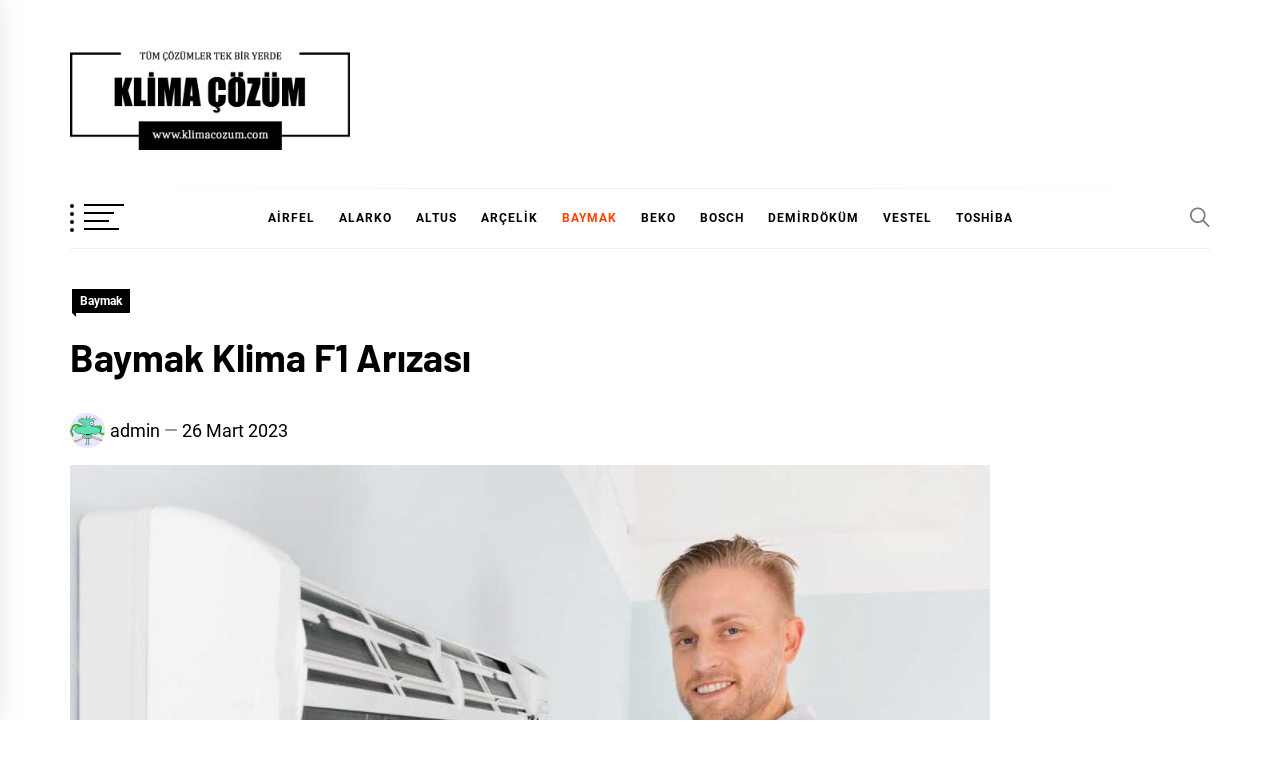

--- FILE ---
content_type: text/html; charset=UTF-8
request_url: https://www.klimacozum.com/baymak-klima-f1-arizasi/
body_size: 21211
content:
<!DOCTYPE html>
<html dir="ltr" lang="tr" prefix="og: https://ogp.me/ns#">
<head>
    <meta charset="UTF-8">
    <meta name="viewport" content="width=device-width, initial-scale=1.0, maximum-scale=1.0, user-scalable=no" />
    <link rel="profile" href="https://gmpg.org/xfn/11">

    <title>Baymak Klima F1 Arızası</title>

		<!-- All in One SEO 4.9.3 - aioseo.com -->
	<meta name="description" content="Baymak Klima F1 Arızası önemli sorunlardan bir tanesidir. Çünkü cihazınız ısıtma ve soğutma yapmayacaktır. Yazın serin hava üflemesi kışın da sıcak hava üflemesi olmayacaktır. Bu durum klimanızdan istediğiniz verimi alamadığınızı göstermektedir. F1 arızasının birçok nedeni olabilir. Klimalar salon tipi ve duvar tipi olarak kullanılmaktadır. Baymak markasına ait farklı kapasitelerde klimalar bulunmaktadır. Bunlar arasında seçim yaparken" />
	<meta name="robots" content="max-image-preview:large" />
	<meta name="author" content="admin"/>
	<link rel="canonical" href="https://www.klimacozum.com/baymak-klima-f1-arizasi/" />
	<meta name="generator" content="All in One SEO (AIOSEO) 4.9.3" />
		<meta property="og:locale" content="tr_TR" />
		<meta property="og:site_name" content="Klima Çözüm -" />
		<meta property="og:type" content="article" />
		<meta property="og:title" content="Baymak Klima F1 Arızası" />
		<meta property="og:description" content="Baymak Klima F1 Arızası önemli sorunlardan bir tanesidir. Çünkü cihazınız ısıtma ve soğutma yapmayacaktır. Yazın serin hava üflemesi kışın da sıcak hava üflemesi olmayacaktır. Bu durum klimanızdan istediğiniz verimi alamadığınızı göstermektedir. F1 arızasının birçok nedeni olabilir. Klimalar salon tipi ve duvar tipi olarak kullanılmaktadır. Baymak markasına ait farklı kapasitelerde klimalar bulunmaktadır. Bunlar arasında seçim yaparken" />
		<meta property="og:url" content="https://www.klimacozum.com/baymak-klima-f1-arizasi/" />
		<meta property="og:image" content="https://www.klimacozum.com/wp-content/uploads/2021/10/cropped-klima-cozum.png" />
		<meta property="og:image:secure_url" content="https://www.klimacozum.com/wp-content/uploads/2021/10/cropped-klima-cozum.png" />
		<meta property="article:published_time" content="2023-03-26T06:27:10+00:00" />
		<meta property="article:modified_time" content="2024-01-03T11:27:37+00:00" />
		<meta name="twitter:card" content="summary" />
		<meta name="twitter:title" content="Baymak Klima F1 Arızası" />
		<meta name="twitter:description" content="Baymak Klima F1 Arızası önemli sorunlardan bir tanesidir. Çünkü cihazınız ısıtma ve soğutma yapmayacaktır. Yazın serin hava üflemesi kışın da sıcak hava üflemesi olmayacaktır. Bu durum klimanızdan istediğiniz verimi alamadığınızı göstermektedir. F1 arızasının birçok nedeni olabilir. Klimalar salon tipi ve duvar tipi olarak kullanılmaktadır. Baymak markasına ait farklı kapasitelerde klimalar bulunmaktadır. Bunlar arasında seçim yaparken" />
		<meta name="twitter:image" content="https://www.klimacozum.com/wp-content/uploads/2021/10/cropped-klima-cozum.png" />
		<script type="application/ld+json" class="aioseo-schema">
			{"@context":"https:\/\/schema.org","@graph":[{"@type":"BlogPosting","@id":"https:\/\/www.klimacozum.com\/baymak-klima-f1-arizasi\/#blogposting","name":"Baymak Klima F1 Ar\u0131zas\u0131","headline":"Baymak Klima F1 Ar\u0131zas\u0131","author":{"@id":"https:\/\/www.klimacozum.com\/author\/admin\/#author"},"publisher":{"@id":"https:\/\/www.klimacozum.com\/#organization"},"image":{"@type":"ImageObject","url":"https:\/\/www.klimacozum.com\/wp-content\/uploads\/2021\/10\/klima-hata-kodu-cozum.jpg","width":920,"height":612},"datePublished":"2023-03-26T09:27:10+03:00","dateModified":"2024-01-03T14:27:37+03:00","inLanguage":"tr-TR","mainEntityOfPage":{"@id":"https:\/\/www.klimacozum.com\/baymak-klima-f1-arizasi\/#webpage"},"isPartOf":{"@id":"https:\/\/www.klimacozum.com\/baymak-klima-f1-arizasi\/#webpage"},"articleSection":"Baymak"},{"@type":"BreadcrumbList","@id":"https:\/\/www.klimacozum.com\/baymak-klima-f1-arizasi\/#breadcrumblist","itemListElement":[{"@type":"ListItem","@id":"https:\/\/www.klimacozum.com#listItem","position":1,"name":"Ev","item":"https:\/\/www.klimacozum.com","nextItem":{"@type":"ListItem","@id":"https:\/\/www.klimacozum.com\/k\/baymak\/#listItem","name":"Baymak"}},{"@type":"ListItem","@id":"https:\/\/www.klimacozum.com\/k\/baymak\/#listItem","position":2,"name":"Baymak","item":"https:\/\/www.klimacozum.com\/k\/baymak\/","nextItem":{"@type":"ListItem","@id":"https:\/\/www.klimacozum.com\/baymak-klima-f1-arizasi\/#listItem","name":"Baymak Klima F1 Ar\u0131zas\u0131"},"previousItem":{"@type":"ListItem","@id":"https:\/\/www.klimacozum.com#listItem","name":"Ev"}},{"@type":"ListItem","@id":"https:\/\/www.klimacozum.com\/baymak-klima-f1-arizasi\/#listItem","position":3,"name":"Baymak Klima F1 Ar\u0131zas\u0131","previousItem":{"@type":"ListItem","@id":"https:\/\/www.klimacozum.com\/k\/baymak\/#listItem","name":"Baymak"}}]},{"@type":"Organization","@id":"https:\/\/www.klimacozum.com\/#organization","name":"Klima \u00c7\u00f6z\u00fcm","url":"https:\/\/www.klimacozum.com\/","logo":{"@type":"ImageObject","url":"https:\/\/www.klimacozum.com\/wp-content\/uploads\/2021\/10\/cropped-klima-cozum.png","@id":"https:\/\/www.klimacozum.com\/baymak-klima-f1-arizasi\/#organizationLogo","width":700,"height":249},"image":{"@id":"https:\/\/www.klimacozum.com\/baymak-klima-f1-arizasi\/#organizationLogo"}},{"@type":"Person","@id":"https:\/\/www.klimacozum.com\/author\/admin\/#author","url":"https:\/\/www.klimacozum.com\/author\/admin\/","name":"admin","image":{"@type":"ImageObject","@id":"https:\/\/www.klimacozum.com\/baymak-klima-f1-arizasi\/#authorImage","url":"https:\/\/secure.gravatar.com\/avatar\/a5b730465d5c9d49d1dd33d04c7c7672ceb7574f91296a2af00c7db2edf79371?s=96&d=monsterid&r=g","width":96,"height":96,"caption":"admin"}},{"@type":"WebPage","@id":"https:\/\/www.klimacozum.com\/baymak-klima-f1-arizasi\/#webpage","url":"https:\/\/www.klimacozum.com\/baymak-klima-f1-arizasi\/","name":"Baymak Klima F1 Ar\u0131zas\u0131","description":"Baymak Klima F1 Ar\u0131zas\u0131 \u00f6nemli sorunlardan bir tanesidir. \u00c7\u00fcnk\u00fc cihaz\u0131n\u0131z \u0131s\u0131tma ve so\u011futma yapmayacakt\u0131r. Yaz\u0131n serin hava \u00fcflemesi k\u0131\u015f\u0131n da s\u0131cak hava \u00fcflemesi olmayacakt\u0131r. Bu durum kliman\u0131zdan istedi\u011finiz verimi alamad\u0131\u011f\u0131n\u0131z\u0131 g\u00f6stermektedir. F1 ar\u0131zas\u0131n\u0131n bir\u00e7ok nedeni olabilir. Klimalar salon tipi ve duvar tipi olarak kullan\u0131lmaktad\u0131r. Baymak markas\u0131na ait farkl\u0131 kapasitelerde klimalar bulunmaktad\u0131r. Bunlar aras\u0131nda se\u00e7im yaparken","inLanguage":"tr-TR","isPartOf":{"@id":"https:\/\/www.klimacozum.com\/#website"},"breadcrumb":{"@id":"https:\/\/www.klimacozum.com\/baymak-klima-f1-arizasi\/#breadcrumblist"},"author":{"@id":"https:\/\/www.klimacozum.com\/author\/admin\/#author"},"creator":{"@id":"https:\/\/www.klimacozum.com\/author\/admin\/#author"},"image":{"@type":"ImageObject","url":"https:\/\/www.klimacozum.com\/wp-content\/uploads\/2021\/10\/klima-hata-kodu-cozum.jpg","@id":"https:\/\/www.klimacozum.com\/baymak-klima-f1-arizasi\/#mainImage","width":920,"height":612},"primaryImageOfPage":{"@id":"https:\/\/www.klimacozum.com\/baymak-klima-f1-arizasi\/#mainImage"},"datePublished":"2023-03-26T09:27:10+03:00","dateModified":"2024-01-03T14:27:37+03:00"},{"@type":"WebSite","@id":"https:\/\/www.klimacozum.com\/#website","url":"https:\/\/www.klimacozum.com\/","name":"Klima \u00c7\u00f6z\u00fcm","inLanguage":"tr-TR","publisher":{"@id":"https:\/\/www.klimacozum.com\/#organization"}}]}
		</script>
		<!-- All in One SEO -->

<link rel="alternate" type="application/rss+xml" title="Klima Çözüm &raquo; akışı" href="https://www.klimacozum.com/feed/" />
<link rel="alternate" type="application/rss+xml" title="Klima Çözüm &raquo; yorum akışı" href="https://www.klimacozum.com/comments/feed/" />
<script type="text/javascript" id="wpp-js" src="https://www.klimacozum.com/wp-content/plugins/wordpress-popular-posts/assets/js/wpp.min.js?ver=7.3.6" data-sampling="0" data-sampling-rate="100" data-api-url="https://www.klimacozum.com/wp-json/wordpress-popular-posts" data-post-id="235" data-token="575a21314f" data-lang="0" data-debug="0"></script>
<link rel="alternate" title="oEmbed (JSON)" type="application/json+oembed" href="https://www.klimacozum.com/wp-json/oembed/1.0/embed?url=https%3A%2F%2Fwww.klimacozum.com%2Fbaymak-klima-f1-arizasi%2F" />
<link rel="alternate" title="oEmbed (XML)" type="text/xml+oembed" href="https://www.klimacozum.com/wp-json/oembed/1.0/embed?url=https%3A%2F%2Fwww.klimacozum.com%2Fbaymak-klima-f1-arizasi%2F&#038;format=xml" />
<style>@media screen and (max-width: 650px) {body {padding-bottom:60px;}}</style><style id='wp-img-auto-sizes-contain-inline-css' type='text/css'>
img:is([sizes=auto i],[sizes^="auto," i]){contain-intrinsic-size:3000px 1500px}
/*# sourceURL=wp-img-auto-sizes-contain-inline-css */
</style>

<link rel='stylesheet' id='structured-content-frontend-css' href='https://www.klimacozum.com/wp-content/plugins/structured-content/dist/blocks.style.build.css?ver=1.7.0' type='text/css' media='all' />
<style id='wp-emoji-styles-inline-css' type='text/css'>

	img.wp-smiley, img.emoji {
		display: inline !important;
		border: none !important;
		box-shadow: none !important;
		height: 1em !important;
		width: 1em !important;
		margin: 0 0.07em !important;
		vertical-align: -0.1em !important;
		background: none !important;
		padding: 0 !important;
	}
/*# sourceURL=wp-emoji-styles-inline-css */
</style>
<link rel='stylesheet' id='wp-block-library-css' href='https://www.klimacozum.com/wp-includes/css/dist/block-library/style.min.css?ver=6.9' type='text/css' media='all' />
<style id='wp-block-group-inline-css' type='text/css'>
.wp-block-group{box-sizing:border-box}:where(.wp-block-group.wp-block-group-is-layout-constrained){position:relative}
/*# sourceURL=https://www.klimacozum.com/wp-includes/blocks/group/style.min.css */
</style>
<style id='wp-block-group-theme-inline-css' type='text/css'>
:where(.wp-block-group.has-background){padding:1.25em 2.375em}
/*# sourceURL=https://www.klimacozum.com/wp-includes/blocks/group/theme.min.css */
</style>
<style id='wp-block-table-inline-css' type='text/css'>
.wp-block-table{overflow-x:auto}.wp-block-table table{border-collapse:collapse;width:100%}.wp-block-table thead{border-bottom:3px solid}.wp-block-table tfoot{border-top:3px solid}.wp-block-table td,.wp-block-table th{border:1px solid;padding:.5em}.wp-block-table .has-fixed-layout{table-layout:fixed;width:100%}.wp-block-table .has-fixed-layout td,.wp-block-table .has-fixed-layout th{word-break:break-word}.wp-block-table.aligncenter,.wp-block-table.alignleft,.wp-block-table.alignright{display:table;width:auto}.wp-block-table.aligncenter td,.wp-block-table.aligncenter th,.wp-block-table.alignleft td,.wp-block-table.alignleft th,.wp-block-table.alignright td,.wp-block-table.alignright th{word-break:break-word}.wp-block-table .has-subtle-light-gray-background-color{background-color:#f3f4f5}.wp-block-table .has-subtle-pale-green-background-color{background-color:#e9fbe5}.wp-block-table .has-subtle-pale-blue-background-color{background-color:#e7f5fe}.wp-block-table .has-subtle-pale-pink-background-color{background-color:#fcf0ef}.wp-block-table.is-style-stripes{background-color:initial;border-collapse:inherit;border-spacing:0}.wp-block-table.is-style-stripes tbody tr:nth-child(odd){background-color:#f0f0f0}.wp-block-table.is-style-stripes.has-subtle-light-gray-background-color tbody tr:nth-child(odd){background-color:#f3f4f5}.wp-block-table.is-style-stripes.has-subtle-pale-green-background-color tbody tr:nth-child(odd){background-color:#e9fbe5}.wp-block-table.is-style-stripes.has-subtle-pale-blue-background-color tbody tr:nth-child(odd){background-color:#e7f5fe}.wp-block-table.is-style-stripes.has-subtle-pale-pink-background-color tbody tr:nth-child(odd){background-color:#fcf0ef}.wp-block-table.is-style-stripes td,.wp-block-table.is-style-stripes th{border-color:#0000}.wp-block-table.is-style-stripes{border-bottom:1px solid #f0f0f0}.wp-block-table .has-border-color td,.wp-block-table .has-border-color th,.wp-block-table .has-border-color tr,.wp-block-table .has-border-color>*{border-color:inherit}.wp-block-table table[style*=border-top-color] tr:first-child,.wp-block-table table[style*=border-top-color] tr:first-child td,.wp-block-table table[style*=border-top-color] tr:first-child th,.wp-block-table table[style*=border-top-color]>*,.wp-block-table table[style*=border-top-color]>* td,.wp-block-table table[style*=border-top-color]>* th{border-top-color:inherit}.wp-block-table table[style*=border-top-color] tr:not(:first-child){border-top-color:initial}.wp-block-table table[style*=border-right-color] td:last-child,.wp-block-table table[style*=border-right-color] th,.wp-block-table table[style*=border-right-color] tr,.wp-block-table table[style*=border-right-color]>*{border-right-color:inherit}.wp-block-table table[style*=border-bottom-color] tr:last-child,.wp-block-table table[style*=border-bottom-color] tr:last-child td,.wp-block-table table[style*=border-bottom-color] tr:last-child th,.wp-block-table table[style*=border-bottom-color]>*,.wp-block-table table[style*=border-bottom-color]>* td,.wp-block-table table[style*=border-bottom-color]>* th{border-bottom-color:inherit}.wp-block-table table[style*=border-bottom-color] tr:not(:last-child){border-bottom-color:initial}.wp-block-table table[style*=border-left-color] td:first-child,.wp-block-table table[style*=border-left-color] th,.wp-block-table table[style*=border-left-color] tr,.wp-block-table table[style*=border-left-color]>*{border-left-color:inherit}.wp-block-table table[style*=border-style] td,.wp-block-table table[style*=border-style] th,.wp-block-table table[style*=border-style] tr,.wp-block-table table[style*=border-style]>*{border-style:inherit}.wp-block-table table[style*=border-width] td,.wp-block-table table[style*=border-width] th,.wp-block-table table[style*=border-width] tr,.wp-block-table table[style*=border-width]>*{border-style:inherit;border-width:inherit}
/*# sourceURL=https://www.klimacozum.com/wp-includes/blocks/table/style.min.css */
</style>
<style id='wp-block-table-theme-inline-css' type='text/css'>
.wp-block-table{margin:0 0 1em}.wp-block-table td,.wp-block-table th{word-break:normal}.wp-block-table :where(figcaption){color:#555;font-size:13px;text-align:center}.is-dark-theme .wp-block-table :where(figcaption){color:#ffffffa6}
/*# sourceURL=https://www.klimacozum.com/wp-includes/blocks/table/theme.min.css */
</style>
<style id='global-styles-inline-css' type='text/css'>
:root{--wp--preset--aspect-ratio--square: 1;--wp--preset--aspect-ratio--4-3: 4/3;--wp--preset--aspect-ratio--3-4: 3/4;--wp--preset--aspect-ratio--3-2: 3/2;--wp--preset--aspect-ratio--2-3: 2/3;--wp--preset--aspect-ratio--16-9: 16/9;--wp--preset--aspect-ratio--9-16: 9/16;--wp--preset--color--black: #000000;--wp--preset--color--cyan-bluish-gray: #abb8c3;--wp--preset--color--white: #ffffff;--wp--preset--color--pale-pink: #f78da7;--wp--preset--color--vivid-red: #cf2e2e;--wp--preset--color--luminous-vivid-orange: #ff6900;--wp--preset--color--luminous-vivid-amber: #fcb900;--wp--preset--color--light-green-cyan: #7bdcb5;--wp--preset--color--vivid-green-cyan: #00d084;--wp--preset--color--pale-cyan-blue: #8ed1fc;--wp--preset--color--vivid-cyan-blue: #0693e3;--wp--preset--color--vivid-purple: #9b51e0;--wp--preset--gradient--vivid-cyan-blue-to-vivid-purple: linear-gradient(135deg,rgb(6,147,227) 0%,rgb(155,81,224) 100%);--wp--preset--gradient--light-green-cyan-to-vivid-green-cyan: linear-gradient(135deg,rgb(122,220,180) 0%,rgb(0,208,130) 100%);--wp--preset--gradient--luminous-vivid-amber-to-luminous-vivid-orange: linear-gradient(135deg,rgb(252,185,0) 0%,rgb(255,105,0) 100%);--wp--preset--gradient--luminous-vivid-orange-to-vivid-red: linear-gradient(135deg,rgb(255,105,0) 0%,rgb(207,46,46) 100%);--wp--preset--gradient--very-light-gray-to-cyan-bluish-gray: linear-gradient(135deg,rgb(238,238,238) 0%,rgb(169,184,195) 100%);--wp--preset--gradient--cool-to-warm-spectrum: linear-gradient(135deg,rgb(74,234,220) 0%,rgb(151,120,209) 20%,rgb(207,42,186) 40%,rgb(238,44,130) 60%,rgb(251,105,98) 80%,rgb(254,248,76) 100%);--wp--preset--gradient--blush-light-purple: linear-gradient(135deg,rgb(255,206,236) 0%,rgb(152,150,240) 100%);--wp--preset--gradient--blush-bordeaux: linear-gradient(135deg,rgb(254,205,165) 0%,rgb(254,45,45) 50%,rgb(107,0,62) 100%);--wp--preset--gradient--luminous-dusk: linear-gradient(135deg,rgb(255,203,112) 0%,rgb(199,81,192) 50%,rgb(65,88,208) 100%);--wp--preset--gradient--pale-ocean: linear-gradient(135deg,rgb(255,245,203) 0%,rgb(182,227,212) 50%,rgb(51,167,181) 100%);--wp--preset--gradient--electric-grass: linear-gradient(135deg,rgb(202,248,128) 0%,rgb(113,206,126) 100%);--wp--preset--gradient--midnight: linear-gradient(135deg,rgb(2,3,129) 0%,rgb(40,116,252) 100%);--wp--preset--font-size--small: 13px;--wp--preset--font-size--medium: 20px;--wp--preset--font-size--large: 36px;--wp--preset--font-size--x-large: 42px;--wp--preset--spacing--20: 0.44rem;--wp--preset--spacing--30: 0.67rem;--wp--preset--spacing--40: 1rem;--wp--preset--spacing--50: 1.5rem;--wp--preset--spacing--60: 2.25rem;--wp--preset--spacing--70: 3.38rem;--wp--preset--spacing--80: 5.06rem;--wp--preset--shadow--natural: 6px 6px 9px rgba(0, 0, 0, 0.2);--wp--preset--shadow--deep: 12px 12px 50px rgba(0, 0, 0, 0.4);--wp--preset--shadow--sharp: 6px 6px 0px rgba(0, 0, 0, 0.2);--wp--preset--shadow--outlined: 6px 6px 0px -3px rgb(255, 255, 255), 6px 6px rgb(0, 0, 0);--wp--preset--shadow--crisp: 6px 6px 0px rgb(0, 0, 0);}:where(.is-layout-flex){gap: 0.5em;}:where(.is-layout-grid){gap: 0.5em;}body .is-layout-flex{display: flex;}.is-layout-flex{flex-wrap: wrap;align-items: center;}.is-layout-flex > :is(*, div){margin: 0;}body .is-layout-grid{display: grid;}.is-layout-grid > :is(*, div){margin: 0;}:where(.wp-block-columns.is-layout-flex){gap: 2em;}:where(.wp-block-columns.is-layout-grid){gap: 2em;}:where(.wp-block-post-template.is-layout-flex){gap: 1.25em;}:where(.wp-block-post-template.is-layout-grid){gap: 1.25em;}.has-black-color{color: var(--wp--preset--color--black) !important;}.has-cyan-bluish-gray-color{color: var(--wp--preset--color--cyan-bluish-gray) !important;}.has-white-color{color: var(--wp--preset--color--white) !important;}.has-pale-pink-color{color: var(--wp--preset--color--pale-pink) !important;}.has-vivid-red-color{color: var(--wp--preset--color--vivid-red) !important;}.has-luminous-vivid-orange-color{color: var(--wp--preset--color--luminous-vivid-orange) !important;}.has-luminous-vivid-amber-color{color: var(--wp--preset--color--luminous-vivid-amber) !important;}.has-light-green-cyan-color{color: var(--wp--preset--color--light-green-cyan) !important;}.has-vivid-green-cyan-color{color: var(--wp--preset--color--vivid-green-cyan) !important;}.has-pale-cyan-blue-color{color: var(--wp--preset--color--pale-cyan-blue) !important;}.has-vivid-cyan-blue-color{color: var(--wp--preset--color--vivid-cyan-blue) !important;}.has-vivid-purple-color{color: var(--wp--preset--color--vivid-purple) !important;}.has-black-background-color{background-color: var(--wp--preset--color--black) !important;}.has-cyan-bluish-gray-background-color{background-color: var(--wp--preset--color--cyan-bluish-gray) !important;}.has-white-background-color{background-color: var(--wp--preset--color--white) !important;}.has-pale-pink-background-color{background-color: var(--wp--preset--color--pale-pink) !important;}.has-vivid-red-background-color{background-color: var(--wp--preset--color--vivid-red) !important;}.has-luminous-vivid-orange-background-color{background-color: var(--wp--preset--color--luminous-vivid-orange) !important;}.has-luminous-vivid-amber-background-color{background-color: var(--wp--preset--color--luminous-vivid-amber) !important;}.has-light-green-cyan-background-color{background-color: var(--wp--preset--color--light-green-cyan) !important;}.has-vivid-green-cyan-background-color{background-color: var(--wp--preset--color--vivid-green-cyan) !important;}.has-pale-cyan-blue-background-color{background-color: var(--wp--preset--color--pale-cyan-blue) !important;}.has-vivid-cyan-blue-background-color{background-color: var(--wp--preset--color--vivid-cyan-blue) !important;}.has-vivid-purple-background-color{background-color: var(--wp--preset--color--vivid-purple) !important;}.has-black-border-color{border-color: var(--wp--preset--color--black) !important;}.has-cyan-bluish-gray-border-color{border-color: var(--wp--preset--color--cyan-bluish-gray) !important;}.has-white-border-color{border-color: var(--wp--preset--color--white) !important;}.has-pale-pink-border-color{border-color: var(--wp--preset--color--pale-pink) !important;}.has-vivid-red-border-color{border-color: var(--wp--preset--color--vivid-red) !important;}.has-luminous-vivid-orange-border-color{border-color: var(--wp--preset--color--luminous-vivid-orange) !important;}.has-luminous-vivid-amber-border-color{border-color: var(--wp--preset--color--luminous-vivid-amber) !important;}.has-light-green-cyan-border-color{border-color: var(--wp--preset--color--light-green-cyan) !important;}.has-vivid-green-cyan-border-color{border-color: var(--wp--preset--color--vivid-green-cyan) !important;}.has-pale-cyan-blue-border-color{border-color: var(--wp--preset--color--pale-cyan-blue) !important;}.has-vivid-cyan-blue-border-color{border-color: var(--wp--preset--color--vivid-cyan-blue) !important;}.has-vivid-purple-border-color{border-color: var(--wp--preset--color--vivid-purple) !important;}.has-vivid-cyan-blue-to-vivid-purple-gradient-background{background: var(--wp--preset--gradient--vivid-cyan-blue-to-vivid-purple) !important;}.has-light-green-cyan-to-vivid-green-cyan-gradient-background{background: var(--wp--preset--gradient--light-green-cyan-to-vivid-green-cyan) !important;}.has-luminous-vivid-amber-to-luminous-vivid-orange-gradient-background{background: var(--wp--preset--gradient--luminous-vivid-amber-to-luminous-vivid-orange) !important;}.has-luminous-vivid-orange-to-vivid-red-gradient-background{background: var(--wp--preset--gradient--luminous-vivid-orange-to-vivid-red) !important;}.has-very-light-gray-to-cyan-bluish-gray-gradient-background{background: var(--wp--preset--gradient--very-light-gray-to-cyan-bluish-gray) !important;}.has-cool-to-warm-spectrum-gradient-background{background: var(--wp--preset--gradient--cool-to-warm-spectrum) !important;}.has-blush-light-purple-gradient-background{background: var(--wp--preset--gradient--blush-light-purple) !important;}.has-blush-bordeaux-gradient-background{background: var(--wp--preset--gradient--blush-bordeaux) !important;}.has-luminous-dusk-gradient-background{background: var(--wp--preset--gradient--luminous-dusk) !important;}.has-pale-ocean-gradient-background{background: var(--wp--preset--gradient--pale-ocean) !important;}.has-electric-grass-gradient-background{background: var(--wp--preset--gradient--electric-grass) !important;}.has-midnight-gradient-background{background: var(--wp--preset--gradient--midnight) !important;}.has-small-font-size{font-size: var(--wp--preset--font-size--small) !important;}.has-medium-font-size{font-size: var(--wp--preset--font-size--medium) !important;}.has-large-font-size{font-size: var(--wp--preset--font-size--large) !important;}.has-x-large-font-size{font-size: var(--wp--preset--font-size--x-large) !important;}
/*# sourceURL=global-styles-inline-css */
</style>

<style id='classic-theme-styles-inline-css' type='text/css'>
/*! This file is auto-generated */
.wp-block-button__link{color:#fff;background-color:#32373c;border-radius:9999px;box-shadow:none;text-decoration:none;padding:calc(.667em + 2px) calc(1.333em + 2px);font-size:1.125em}.wp-block-file__button{background:#32373c;color:#fff;text-decoration:none}
/*# sourceURL=/wp-includes/css/classic-themes.min.css */
</style>
<link rel='stylesheet' id='wordpress-popular-posts-css-css' href='https://www.klimacozum.com/wp-content/plugins/wordpress-popular-posts/assets/css/wpp.css?ver=7.3.6' type='text/css' media='all' />
<link rel='stylesheet' id='blog-prime-google-fonts-css' href='https://www.klimacozum.com/wp-content/fonts/8e0fd371a85c400f8202b2623eb6257d.css?ver=1.3.4' type='text/css' media='all' />
<link rel='stylesheet' id='ionicons-css' href='https://www.klimacozum.com/wp-content/themes/blog-prime/assets/lib/ionicons/css/ionicons.min.css?ver=6.9' type='text/css' media='all' />
<link rel='stylesheet' id='slick-css' href='https://www.klimacozum.com/wp-content/themes/blog-prime/assets/lib/slick/css/slick.min.css?ver=6.9' type='text/css' media='all' />
<link rel='stylesheet' id='magnific-popup-css' href='https://www.klimacozum.com/wp-content/themes/blog-prime/assets/lib/magnific-popup/magnific-popup.css?ver=6.9' type='text/css' media='all' />
<link rel='stylesheet' id='sidr-nav-css' href='https://www.klimacozum.com/wp-content/themes/blog-prime/assets/lib/sidr/css/jquery.sidr.dark.css?ver=6.9' type='text/css' media='all' />
<link rel='stylesheet' id='aos-css' href='https://www.klimacozum.com/wp-content/themes/blog-prime/assets/lib/aos/css/aos.css?ver=6.9' type='text/css' media='all' />
<link rel='stylesheet' id='blog-prime-style-css' href='https://www.klimacozum.com/wp-content/themes/blog-prime/style.css?ver=6.9' type='text/css' media='all' />
<link rel='stylesheet' id='wp-block-paragraph-css' href='https://www.klimacozum.com/wp-includes/blocks/paragraph/style.min.css?ver=6.9' type='text/css' media='all' />
<link rel='stylesheet' id='wp-block-list-css' href='https://www.klimacozum.com/wp-includes/blocks/list/style.min.css?ver=6.9' type='text/css' media='all' />
<link rel='stylesheet' id='wp-block-separator-css' href='https://www.klimacozum.com/wp-includes/blocks/separator/style.min.css?ver=6.9' type='text/css' media='all' />
<link rel='stylesheet' id='wp-block-separator-theme-css' href='https://www.klimacozum.com/wp-includes/blocks/separator/theme.min.css?ver=6.9' type='text/css' media='all' />
<link rel='stylesheet' id='wp-block-heading-css' href='https://www.klimacozum.com/wp-includes/blocks/heading/style.min.css?ver=6.9' type='text/css' media='all' />
<link rel='stylesheet' id='call-now-button-modern-style-css' href='https://www.klimacozum.com/wp-content/plugins/call-now-button/resources/style/modern.css?ver=1.5.5' type='text/css' media='all' />
<script type="text/javascript" src="https://www.klimacozum.com/wp-includes/js/jquery/jquery.min.js?ver=3.7.1" id="jquery-core-js"></script>
<script type="text/javascript" src="https://www.klimacozum.com/wp-includes/js/jquery/jquery-migrate.min.js?ver=3.4.1" id="jquery-migrate-js"></script>
<script type="text/javascript" id="track-the-click-js-extra">
/* <![CDATA[ */
var ajax_var = {"nonce":"575a21314f"};
var ttc_data = {"proBeacon":""};
//# sourceURL=track-the-click-js-extra
/* ]]> */
</script>
<script type="text/javascript" src="https://www.klimacozum.com/wp-content/plugins/track-the-click/public/js/track-the-click-public.js?ver=0.4.0" id="track-the-click-js" data-noptimize="true" data-no-optimize="1"></script>
<script type="text/javascript" id="track-the-click-js-after" data-noptimize="true" data-no-optimize="1">
/* <![CDATA[ */
function getHomeURL() {return "https://www.klimacozum.com";}
function getPostID() {return 235;}
function showClickCounts() {return false;}

//# sourceURL=track-the-click-js-after
/* ]]> */
</script>
<link rel="https://api.w.org/" href="https://www.klimacozum.com/wp-json/" /><link rel="alternate" title="JSON" type="application/json" href="https://www.klimacozum.com/wp-json/wp/v2/posts/235" /><link rel="EditURI" type="application/rsd+xml" title="RSD" href="https://www.klimacozum.com/xmlrpc.php?rsd" />
<meta name="generator" content="WordPress 6.9" />
<link rel='shortlink' href='https://www.klimacozum.com/?p=235' />
            <style id="wpp-loading-animation-styles">@-webkit-keyframes bgslide{from{background-position-x:0}to{background-position-x:-200%}}@keyframes bgslide{from{background-position-x:0}to{background-position-x:-200%}}.wpp-widget-block-placeholder,.wpp-shortcode-placeholder{margin:0 auto;width:60px;height:3px;background:#dd3737;background:linear-gradient(90deg,#dd3737 0%,#571313 10%,#dd3737 100%);background-size:200% auto;border-radius:3px;-webkit-animation:bgslide 1s infinite linear;animation:bgslide 1s infinite linear}</style>
            		<style type="text/css">
					.site-title,
			.site-description {
				position: absolute;
				clip: rect(1px, 1px, 1px, 1px);
			}
				</style>
		<link rel="icon" href="https://www.klimacozum.com/wp-content/uploads/2022/01/cropped-call-150x150.png" sizes="32x32" />
<link rel="icon" href="https://www.klimacozum.com/wp-content/uploads/2022/01/cropped-call-300x300.png" sizes="192x192" />
<link rel="apple-touch-icon" href="https://www.klimacozum.com/wp-content/uploads/2022/01/cropped-call-300x300.png" />
<meta name="msapplication-TileImage" content="https://www.klimacozum.com/wp-content/uploads/2022/01/cropped-call-300x300.png" />
		<style type="text/css" id="wp-custom-css">
			.wp-block-quote {
	background: #bf0000;
    color: #fff;
	}		</style>
			<!-- Global site tag (gtag.js) - Google Analytics -->
<script async src="https://www.googletagmanager.com/gtag/js?id=G-NJE7K4LC95"></script>
<script>
  window.dataLayer = window.dataLayer || [];
  function gtag(){dataLayer.push(arguments);}
  gtag('js', new Date());

  gtag('config', 'G-NJE7K4LC95');
</script>
	<script type="application/ld+json">
    {
      "@context": "https://schema.org",
      "@type": "WebSite",
      "url": "https://www.klimacozum.com/",
      "potentialAction": {
        "@type": "SearchAction",
        "target": {
          "@type": "EntryPoint",
          "urlTemplate": "https://query.klimacozum.com/search?q={search_term_string}"
        },
        "query-input": "required name=search_term_string"
      }
    }
    </script>
</head>

<body data-rsssl=1 class="wp-singular post-template-default single single-post postid-235 single-format-standard wp-custom-logo wp-embed-responsive wp-theme-blog-prime right-sidebar">
    
    <div class="preloader">
        <div class="blobs">
            <div class="blob-center"></div>
            <div class="blob"></div>
            <div class="blob"></div>
            <div class="blob"></div>
            <div class="blob"></div>
            <div class="blob"></div>
            <div class="blob"></div>
        </div>
        <svg xmlns="http://www.w3.org/2000/svg" version="1.1">
            <defs>
                <filter id="goo">
                    <feGaussianBlur in="SourceGraphic" stdDeviation="10" result="blur" />
                    <feColorMatrix in="blur" values="1 0 0 0 0  0 1 0 0 0  0 0 1 0 0  0 0 0 18 -7" result="goo" />
                    <feBlend in="SourceGraphic" in2="goo" />
                </filter>
            </defs>
        </svg>

    </div>


<div id="page" class="site">
    <a class="skip-link screen-reader-text" href="#content">Skip to content</a>

    
    <header id="masthead" class="site-header " >
        
        <div class="site-middlebar twp-align-left">
            <div class="wrapper">
                <div class="middlebar-items">

                    <div class="site-branding">
                        <a href="https://www.klimacozum.com/" class="custom-logo-link" rel="home"><img width="700" height="249" src="https://www.klimacozum.com/wp-content/uploads/2021/10/cropped-klima-cozum.png" class="custom-logo" alt="Klima Çözüm" decoding="async" fetchpriority="high" srcset="https://www.klimacozum.com/wp-content/uploads/2021/10/cropped-klima-cozum.png 700w, https://www.klimacozum.com/wp-content/uploads/2021/10/cropped-klima-cozum-300x107.png 300w" sizes="(max-width: 700px) 100vw, 700px" /></a>                            <p class="site-title">
                                <a href="https://www.klimacozum.com/" rel="home">Klima Çözüm</a>
                            </p>
                                            </div><!-- .site-branding -->

                    
                </div>
            </div>
        </div>
        <nav id="site-navigation" class="main-navigation">
            <div class="wrapper">
                <div class="navigation-area">

                                            <div id="widgets-nav" class="icon-sidr">
                            <a href="javascript:void(0)" id="hamburger-one">
                                <span></span>
                                <span></span>
                                <span></span>
                                <span></span>
                            </a>
                        </div>
                                        <div class="nav-right">
                        
                        <a href="javascript:void(0)" class="icon-search">
                            <i class="ion-ios-search"></i>
                        </a>

                        
                                                
                    </div>

                    <div class="toggle-menu" aria-controls="primary-menu" aria-expanded="false">
                        <a class="offcanvas-toggle" href="#">
                            <div class="trigger-icon">
                               <span class="menu-label">
                                    Menu                                </span>
                            </div>
                        </a>
                    </div>

                    <div class="menu"><ul id="primary-menu" class="menu"><li id="menu-item-11" class="menu-item menu-item-type-taxonomy menu-item-object-category menu-item-11"><a href="https://www.klimacozum.com/k/airfel/">Airfel</a></li>
<li id="menu-item-13" class="menu-item menu-item-type-taxonomy menu-item-object-category menu-item-13"><a href="https://www.klimacozum.com/k/alarko/">Alarko</a></li>
<li id="menu-item-15" class="menu-item menu-item-type-taxonomy menu-item-object-category menu-item-15"><a href="https://www.klimacozum.com/k/altus/">Altus</a></li>
<li id="menu-item-16" class="menu-item menu-item-type-taxonomy menu-item-object-category menu-item-16"><a href="https://www.klimacozum.com/k/arcelik/">Arçelik</a></li>
<li id="menu-item-20" class="menu-item menu-item-type-taxonomy menu-item-object-category current-post-ancestor current-menu-parent current-post-parent menu-item-20"><a href="https://www.klimacozum.com/k/baymak/">Baymak</a></li>
<li id="menu-item-21" class="menu-item menu-item-type-taxonomy menu-item-object-category menu-item-21"><a href="https://www.klimacozum.com/k/beko/">Beko</a></li>
<li id="menu-item-405" class="menu-item menu-item-type-taxonomy menu-item-object-category menu-item-405"><a href="https://www.klimacozum.com/k/bosch/">Bosch</a></li>
<li id="menu-item-1218" class="menu-item menu-item-type-taxonomy menu-item-object-category menu-item-1218"><a href="https://www.klimacozum.com/k/demirdokum/">Demirdöküm</a></li>
<li id="menu-item-1219" class="menu-item menu-item-type-taxonomy menu-item-object-category menu-item-1219"><a href="https://www.klimacozum.com/k/vestel/">Vestel</a></li>
<li id="menu-item-1220" class="menu-item menu-item-type-taxonomy menu-item-object-category menu-item-1220"><a href="https://www.klimacozum.com/k/toshiba/">Toshiba</a></li>
</ul></div>                </div>
            </div>
        </nav><!-- #site-navigation -->
    </header><!-- #masthead -->

    
        <div class="twp-inner-banner">
            <div class="wrapper">

                
                <div class="twp-banner-details">

                    <div class="entry-meta entry-meta-category"><span class="cat-links">
								<a href="https://www.klimacozum.com/k/baymak/" rel="category tag">Baymak</a>

							</span></div><header class="entry-header"><h1 class="entry-title entry-title-big">Baymak Klima F1 Arızası</h1>
                                    <div class="entry-meta">
                                        <span class="author-img"> <img alt='' src='https://secure.gravatar.com/avatar/a5b730465d5c9d49d1dd33d04c7c7672ceb7574f91296a2af00c7db2edf79371?s=100&#038;d=monsterid&#038;r=g' class='avatar avatar-100 photo avatar-img' height='100' width='100' /></span><span class="byline"> <span class="author vcard"><a class="url fn n" href="https://www.klimacozum.com/author/admin/">admin</a></span></span><span class='sep-date-author'><i class='ion ion-ios-remove'></i></span><span class="posted-on"><a href="https://www.klimacozum.com/2023/03/26/" rel="bookmark"><time class="entry-date published" datetime="2023-03-26T09:27:10+03:00">26 Mart 2023</time><time class="updated" datetime="2024-01-03T14:27:37+03:00">3 Ocak 2024</time></a></span>                                    </div><!-- .entry-meta -->

                                </header>
			<div class="post-thumbnail">
				<img width="920" height="612" src="https://www.klimacozum.com/wp-content/uploads/2021/10/klima-hata-kodu-cozum.jpg" class="attachment-post-thumbnail size-post-thumbnail wp-post-image" alt="" decoding="async" srcset="https://www.klimacozum.com/wp-content/uploads/2021/10/klima-hata-kodu-cozum.jpg 920w, https://www.klimacozum.com/wp-content/uploads/2021/10/klima-hata-kodu-cozum-300x200.jpg 300w" sizes="(max-width: 920px) 100vw, 920px" />                <div class="post-thumbnail-corner"></div>
			</div><!-- .post-thumbnail -->

		
                </div>

            </div>
        </div>
    
    
    <div id="content" class="site-content">
    <div id="primary" class="content-area">
        <div class="post-content-wrap">
                
                <main id="main" class="site-main">

                    
<article id="post-235" class="post-235 post type-post status-publish format-standard has-post-thumbnail hentry category-baymak" >

			
		
		<div class="article-details">
			
			
			<div class="entry-content">
				
<p><strong>Baymak Klima F1 Arızası </strong>önemli sorunlardan bir tanesidir. Çünkü cihazınız ısıtma ve soğutma yapmayacaktır. Yazın serin hava üflemesi kışın da sıcak hava üflemesi olmayacaktır. Bu durum klimanızdan istediğiniz verimi alamadığınızı göstermektedir. F1 arızasının birçok nedeni olabilir. Klimalar salon tipi ve duvar tipi olarak kullanılmaktadır. Baymak markasına ait farklı kapasitelerde klimalar bulunmaktadır. </p>



<p>Bunlar arasında seçim yaparken kullanılacak alanın küçük ya da büyük olmasına göre karar verilmelidir. Klimanızın F1 hatası vermesinde bazı nedenler olabilmektedir. Bunlara değinecek olursak;</p>



<ul class="wp-block-list">
<li>Filtresi tıkanmış olabilir. Temizlenmesi gerekir.</li>



<li>Kompresör arızası gündeme gelmiş olabilir.</li>



<li>İç ünite parçalarında arızalar olabilir.</li>



<li>İç ünite kirlenmiş, tozlanmış ve yabancı moleküller içinde hapsolmuş olabilir.</li>
</ul>



<p><strong>Baymak Klima F1 Arızası </strong>ile karşılaşanlar cihazlarından verimli bir şekilde faydalanabilmesi için servis yardımı almalıdır. Baymak Klima Servisi soruna kesin çözüm sağlanması için başvurulacak adres konumundadır. Hemen servisi arayarak arıza kaydı oluşturabilir ve randevu talep edebilirsiniz. Servis teknik personelleri sorununuzu gidermek için hemen bulunduğunuz adrese gelecektir.</p>



<hr class="wp-block-separator has-alpha-channel-opacity"/>



<h3 class="wp-block-heading">Sıkça Sorulan Sorular</h3>


		<section		help class="sc_fs_faq sc_card    "
				>
				<h2>Baymak klima f1 arızası nedir?</h2>				<div>
						<div class="sc_fs_faq__content">
				

<p>Baymak klima F1 arızası, cihazın fan motoru veya fan motorunun kontrol kartında bir arıza olduğunu gösterir. Bu arıza, cihazın doğru şekilde soğutma veya ısıtma yapmasını engelleyebilir.</p>

			</div>
		</div>
		</section>
				<section		help class="sc_fs_faq sc_card    "
				>
				<h2>Baymak klima F1 arızası nasıl çözülür?</h2>				<div>
						<div class="sc_fs_faq__content">
				

<p>Baymak klima F1 arızası çözümü için öncelikle cihazın elektrik bağlantılarının kontrol edilmesi gerekir. Eğer elektrik bağlantılarında bir sorun yoksa, fan motorunun veya kontrol kartının değiştirilmesi gerekebilir. Bu işlemler için Baymak yetkili servisinden destek alınması önerilir.</p>

			</div>
		</div>
		</section>
				<section		help class="sc_fs_faq sc_card    "
				>
				<h2>Baymak klima F1 arızası ne kadar sürer?</h2>				<div>
						<div class="sc_fs_faq__content">
				

<p>Baymak klima F1 arızasının süresi, sorunun kaynağına ve çözüm yöntemine bağlıdır. Bazı durumlarda, arızanın giderilmesi için sadece birkaç saat gerekebilirken, bazı durumlarda cihazın tamiri veya parça değişimi için daha uzun bir süreye ihtiyaç duyulabilir.</p>

			</div>
		</div>
		</section>
				<section		help class="sc_fs_faq sc_card    "
				>
				<h2>Baymak klima F1 arızası garanti kapsamında mıdır?</h2>				<div>
						<div class="sc_fs_faq__content">
				

<p>Baymak klima F1 arızası, cihazın garanti kapsamında olup olmadığına bağlı olarak ücretsiz olarak giderilebilir. Garanti kapsamında olan cihazlar için, Baymak yetkili servisi tarafından ücretsiz onarım veya parça değişimi hizmeti sunulur.</p>

			</div>
		</div>
		</section>
				<section		help class="sc_fs_faq sc_card    "
				>
				<h2>Baymak klima F1 arızası nasıl önlenir?</h2>				<div>
						<div class="sc_fs_faq__content">
				

<p>Baymak klima F1 arızası, düzenli bakım ve temizlik işlemleriyle önlenilebilir. Cihazın filtreleri, fanları ve diğer bileşenleri periyodik olarak temizlenmeli ve bakımı yapılmalıdır. Ayrıca, cihazın doğru kullanımına özen gösterilmesi ve gereksiz yere çalıştırılmaması da arızaların önlenmesine yardımcı olabilir.</p>

			</div>
		</div>
		</section>
		
<script type="application/ld+json">
	{
		"@context": "https://schema.org",
		"@type": "FAQPage",
		"mainEntity": [
					{
				"@type": "Question",
				"name": "Baymak klima f1 arızası nedir?",
				"acceptedAnswer": {
					"@type": "Answer",
					"text": "<p>Baymak klima F1 arızası, cihazın fan motoru veya fan motorunun kontrol kartında bir arıza olduğunu gösterir. Bu arıza, cihazın doğru şekilde soğutma veya ısıtma yapmasını engelleyebilir.</p>"
									}
			}
			,				{
				"@type": "Question",
				"name": "Baymak klima F1 arızası nasıl çözülür?",
				"acceptedAnswer": {
					"@type": "Answer",
					"text": "<p>Baymak klima F1 arızası çözümü için öncelikle cihazın elektrik bağlantılarının kontrol edilmesi gerekir. Eğer elektrik bağlantılarında bir sorun yoksa, fan motorunun veya kontrol kartının değiştirilmesi gerekebilir. Bu işlemler için Baymak yetkili servisinden destek alınması önerilir.</p>"
									}
			}
			,				{
				"@type": "Question",
				"name": "Baymak klima F1 arızası ne kadar sürer?",
				"acceptedAnswer": {
					"@type": "Answer",
					"text": "<p>Baymak klima F1 arızasının süresi, sorunun kaynağına ve çözüm yöntemine bağlıdır. Bazı durumlarda, arızanın giderilmesi için sadece birkaç saat gerekebilirken, bazı durumlarda cihazın tamiri veya parça değişimi için daha uzun bir süreye ihtiyaç duyulabilir.</p>"
									}
			}
			,				{
				"@type": "Question",
				"name": "Baymak klima F1 arızası garanti kapsamında mıdır?",
				"acceptedAnswer": {
					"@type": "Answer",
					"text": "<p>Baymak klima F1 arızası, cihazın garanti kapsamında olup olmadığına bağlı olarak ücretsiz olarak giderilebilir. Garanti kapsamında olan cihazlar için, Baymak yetkili servisi tarafından ücretsiz onarım veya parça değişimi hizmeti sunulur.</p>"
									}
			}
			,				{
				"@type": "Question",
				"name": "Baymak klima F1 arızası nasıl önlenir?",
				"acceptedAnswer": {
					"@type": "Answer",
					"text": "<p>Baymak klima F1 arızası, düzenli bakım ve temizlik işlemleriyle önlenilebilir. Cihazın filtreleri, fanları ve diğer bileşenleri periyodik olarak temizlenmeli ve bakımı yapılmalıdır. Ayrıca, cihazın doğru kullanımına özen gösterilmesi ve gereksiz yere çalıştırılmaması da arızaların önlenmesine yardımcı olabilir.</p>"
									}
			}
						]
	}
</script>
			</div><!-- .entry-content -->

						<footer class="entry-footer">
							</footer><!-- .entry-footer -->

		</div>

	
</article><!-- #post-235 -->
                        <div class="twp-navigation-wrapper">
	<nav class="navigation post-navigation" aria-label="Yazılar">
		<h2 class="screen-reader-text">Yazı gezinmesi</h2>
		<div class="nav-links"><div class="nav-previous"><a href="https://www.klimacozum.com/arcelik-klima-ch-38-hatasi/" rel="prev"><h2 class="entry-title entry-title-medium" aria-hidden="true">Previous</h2> <span class="screen-reader-text">Previous post:</span> <h3 class="entry-title entry-title-small">Arçelik Klima Ch 38 Hatası</h3></a></div><div class="nav-next"><a href="https://www.klimacozum.com/klimanin-operation-isigi-yanip-sonuyor/" rel="next"><h2 class="entry-title entry-title-medium" aria-hidden="true">Next</h2> <span class="screen-reader-text">Next post:</span> <h3 class="entry-title entry-title-small">Klimanın Operation Işığı Yanıp Sönüyor</h3></a></div></div>
	</nav>
                        </div>

                        
                </main><!-- #main -->
        </div>
    </div><!-- #primary -->


<aside id="secondary" class="widget-area">
	<div id="blog-prime-popular-sidebar-layout-4" class="widget blog_prime_popular_post_widget"><h2 class="widget-title">Son Arızalar</h2>                        <div class="twp-recent-widget">                
                <ul class="twp-widget-list recent-widget-list">
                                                        <li>
                        <article class="article-list">
                            <div class="twp-row twp-row-sm">
                                <div class="column column-four">
                                    <div class="article-image">
                                        
                                        <a href="https://www.klimacozum.com/istanbulda-guvenilir-arcelik-servis-arayisina-son/" class="data-bg data-bg-small" data-background="https://www.klimacozum.com/wp-content/uploads/2025/09/arcelik-servis-istanbul.webp"></a>

                                                                                    <div class="trend-item">
                                                <span class="number"> 1</span>
                                            </div>
                                                                            </div>
                                </div>
                                <div class="column column-six">
                                    <div class="article-body">
                                        <div class="entry-meta entry-meta-1">
                                            <span class="posted-on">
                                                <span class="posted-on"><a href="https://www.klimacozum.com/2025/09/12/" rel="bookmark"><time class="entry-date published" datetime="2025-09-12T08:17:51+03:00">12 Eylül 2025</time><time class="updated" datetime="2025-09-12T08:17:52+03:00">12 Eylül 2025</time></a></span>                                            </span>
                                        </div>
                                        <h3 class="entry-title entry-title-small">
                                            <a href="https://www.klimacozum.com/istanbulda-guvenilir-arcelik-servis-arayisina-son/">
                                                İstanbul&#8217;da Güvenilir Arçelik Servis Arayışına Son!                                            </a>
                                        </h3>
                                    </div>
                                </div>
                            </div>
                        </article>
                    </li>
                                                        <li>
                        <article class="article-list">
                            <div class="twp-row twp-row-sm">
                                <div class="column column-four">
                                    <div class="article-image">
                                        
                                        <a href="https://www.klimacozum.com/klimada-df-ne-demek-cihazinizin-bu-kodu-gostermesi-ne-anlama-geliyor/" class="data-bg data-bg-small" data-background="https://www.klimacozum.com/wp-content/uploads/2024/05/klima-df-ne-demek.jpg"></a>

                                                                                    <div class="trend-item">
                                                <span class="number"> 2</span>
                                            </div>
                                                                            </div>
                                </div>
                                <div class="column column-six">
                                    <div class="article-body">
                                        <div class="entry-meta entry-meta-1">
                                            <span class="posted-on">
                                                <span class="posted-on"><a href="https://www.klimacozum.com/2024/12/19/" rel="bookmark"><time class="entry-date published updated" datetime="2024-12-19T23:23:03+03:00">19 Aralık 2024</time></a></span>                                            </span>
                                        </div>
                                        <h3 class="entry-title entry-title-small">
                                            <a href="https://www.klimacozum.com/klimada-df-ne-demek-cihazinizin-bu-kodu-gostermesi-ne-anlama-geliyor/">
                                                Klimada DF Ne Demek? Cihazınızın Bu Kodu Göstermesi Ne Anlama Geliyor?                                            </a>
                                        </h3>
                                    </div>
                                </div>
                            </div>
                        </article>
                    </li>
                                                        <li>
                        <article class="article-list">
                            <div class="twp-row twp-row-sm">
                                <div class="column column-four">
                                    <div class="article-image">
                                        
                                        <a href="https://www.klimacozum.com/samsung-klima-e153-hatasi/" class="data-bg data-bg-small" data-background="https://www.klimacozum.com/wp-content/uploads/2024/07/samsung-klima-1.webp"></a>

                                                                                    <div class="trend-item">
                                                <span class="number"> 3</span>
                                            </div>
                                                                            </div>
                                </div>
                                <div class="column column-six">
                                    <div class="article-body">
                                        <div class="entry-meta entry-meta-1">
                                            <span class="posted-on">
                                                <span class="posted-on"><a href="https://www.klimacozum.com/2024/10/19/" rel="bookmark"><time class="entry-date published" datetime="2024-10-19T09:05:55+03:00">19 Ekim 2024</time><time class="updated" datetime="2024-07-23T09:08:36+03:00">23 Temmuz 2024</time></a></span>                                            </span>
                                        </div>
                                        <h3 class="entry-title entry-title-small">
                                            <a href="https://www.klimacozum.com/samsung-klima-e153-hatasi/">
                                                Samsung Klima E153 Hatası                                            </a>
                                        </h3>
                                    </div>
                                </div>
                            </div>
                        </article>
                    </li>
                                                        <li>
                        <article class="article-list">
                            <div class="twp-row twp-row-sm">
                                <div class="column column-four">
                                    <div class="article-image">
                                        
                                        <a href="https://www.klimacozum.com/arcelik-klima-calismiyor/" class="data-bg data-bg-small" data-background="https://www.klimacozum.com/wp-content/uploads/2021/11/klima-ariza-8.webp"></a>

                                                                                    <div class="trend-item">
                                                <span class="number"> 4</span>
                                            </div>
                                                                            </div>
                                </div>
                                <div class="column column-six">
                                    <div class="article-body">
                                        <div class="entry-meta entry-meta-1">
                                            <span class="posted-on">
                                                <span class="posted-on"><a href="https://www.klimacozum.com/2024/10/17/" rel="bookmark"><time class="entry-date published" datetime="2024-10-17T12:19:21+03:00">17 Ekim 2024</time><time class="updated" datetime="2024-10-17T12:19:23+03:00">17 Ekim 2024</time></a></span>                                            </span>
                                        </div>
                                        <h3 class="entry-title entry-title-small">
                                            <a href="https://www.klimacozum.com/arcelik-klima-calismiyor/">
                                                Arçelik Klima Çalışmıyor: Sorunları ve Çözümleri                                            </a>
                                        </h3>
                                    </div>
                                </div>
                            </div>
                        </article>
                    </li>
                                                        <li>
                        <article class="article-list">
                            <div class="twp-row twp-row-sm">
                                <div class="column column-four">
                                    <div class="article-image">
                                        
                                        <a href="https://www.klimacozum.com/arcelik-klima-dis-unite-calismiyor/" class="data-bg data-bg-small" data-background="https://www.klimacozum.com/wp-content/uploads/2024/06/klima-neden-su-akitir.webp"></a>

                                                                                    <div class="trend-item">
                                                <span class="number"> 5</span>
                                            </div>
                                                                            </div>
                                </div>
                                <div class="column column-six">
                                    <div class="article-body">
                                        <div class="entry-meta entry-meta-1">
                                            <span class="posted-on">
                                                <span class="posted-on"><a href="https://www.klimacozum.com/2024/10/17/" rel="bookmark"><time class="entry-date published" datetime="2024-10-17T12:17:42+03:00">17 Ekim 2024</time><time class="updated" datetime="2024-10-17T12:17:44+03:00">17 Ekim 2024</time></a></span>                                            </span>
                                        </div>
                                        <h3 class="entry-title entry-title-small">
                                            <a href="https://www.klimacozum.com/arcelik-klima-dis-unite-calismiyor/">
                                                Arçelik Klima Dış Ünite Çalışmıyor: Sorun ve Çözümleri                                            </a>
                                        </h3>
                                    </div>
                                </div>
                            </div>
                        </article>
                    </li>
                                </ul>
            </div>

            
                    </div><div id="blog-prime-tabbed-4" class="widget blog_prime_widget_tabbed">            <div class="tabbed-container">
                <div class="tab-head">
                    <ul class="twp-nav-tabs" >
                        <li id="tab-popular" class="tab tab-popular active">
                            <a href="javascript:void(0)">
                                <span class="fire-icon tab-icon">
                                    <svg version="1.1" id="fire-icon" xmlns="http://www.w3.org/2000/svg" xmlns:xlink="http://www.w3.org/1999/xlink" x="0px" y="0px" fill="currentcolor" viewBox="0 0 611.999 611.999" style="enable-background:new 0 0 611.999 611.999;" xml:space="preserve">
                                        <g>
                                            <path d="M216.02,611.195c5.978,3.178,12.284-3.704,8.624-9.4c-19.866-30.919-38.678-82.947-8.706-149.952
                                                c49.982-111.737,80.396-169.609,80.396-169.609s16.177,67.536,60.029,127.585c42.205,57.793,65.306,130.478,28.064,191.029
                                                c-3.495,5.683,2.668,12.388,8.607,9.349c46.1-23.582,97.806-70.885,103.64-165.017c2.151-28.764-1.075-69.034-17.206-119.851
                                                c-20.741-64.406-46.239-94.459-60.992-107.365c-4.413-3.861-11.276-0.439-10.914,5.413c4.299,69.494-21.845,87.129-36.726,47.386
                                                c-5.943-15.874-9.409-43.33-9.409-76.766c0-55.665-16.15-112.967-51.755-159.531c-9.259-12.109-20.093-23.424-32.523-33.073
                                                c-4.5-3.494-11.023,0.018-10.611,5.7c2.734,37.736,0.257,145.885-94.624,275.089c-86.029,119.851-52.693,211.896-40.864,236.826
                                                C153.666,566.767,185.212,594.814,216.02,611.195z"/>
                                        </g>
                                    </svg>
                                </span>
                                Popüler                            </a>
                        </li>
                        <li id="tab-recent" class="tab tab-recent">
                            <a href="javascript:void(0)">
                                <span class="flash-icon tab-icon">
                                    <svg version="1.1" id="flash-icon" xmlns="http://www.w3.org/2000/svg" fill="currentcolor" xmlns:xlink="http://www.w3.org/1999/xlink" x="0px" y="0px" viewBox="0 0 612 612" style="enable-background:new 0 0 612 612;" xml:space="preserve">
                                        <g>
                                            <path d="M286.363,607.148l195.851-325.636c7.954-13.225-1.571-30.069-17.003-30.069H334.436L479.335,30.732
                                                C487.998,17.537,478.532,0,462.748,0H237.426c-8.806,0-16.558,5.804-19.039,14.253l-90.655,308.81
                                                c-3.73,12.706,5.796,25.431,19.039,25.431h176.915l-55.512,251.4C265.75,610.872,280.57,616.781,286.363,607.148z"/>
                                        </g>
                                    </svg>
                                </span>
                                Son                            </a>
                        </li>
                        <li id="tab-comments" class="tab tab-comments">
                            <a href="javascript:void(0)">
                                <span class="comment-icon tab-icon">
                                    <svg version="1.1" id="comment-icon" fill="currentcolor" xmlns="http://www.w3.org/2000/svg" xmlns:xlink="http://www.w3.org/1999/xlink" x="0px" y="0px" width="18px" height="18px" viewBox="0 0 511.626 511.626" style="enable-background:new 0 0 511.626 511.626;" xml:space="preserve">
                                        <g>
                                            <path d="M477.371,127.44c-22.843-28.074-53.871-50.249-93.076-66.523c-39.204-16.272-82.035-24.41-128.478-24.41
                                                c-34.643,0-67.762,4.805-99.357,14.417c-31.595,9.611-58.812,22.602-81.653,38.97c-22.845,16.37-41.018,35.832-54.534,58.385
                                                C6.757,170.833,0,194.484,0,219.228c0,28.549,8.61,55.3,25.837,80.234c17.227,24.931,40.778,45.871,70.664,62.811
                                                c-2.096,7.611-4.57,14.846-7.426,21.693c-2.855,6.852-5.424,12.474-7.708,16.851c-2.286,4.377-5.376,9.233-9.281,14.562
                                                c-3.899,5.328-6.849,9.089-8.848,11.275c-1.997,2.19-5.28,5.812-9.851,10.849c-4.565,5.048-7.517,8.329-8.848,9.855
                                                c-0.193,0.089-0.953,0.952-2.285,2.567c-1.331,1.615-1.999,2.423-1.999,2.423l-1.713,2.566c-0.953,1.431-1.381,2.334-1.287,2.707
                                                c0.096,0.373-0.094,1.331-0.57,2.851c-0.477,1.526-0.428,2.669,0.142,3.433v0.284c0.765,3.429,2.43,6.187,4.998,8.277
                                                c2.568,2.092,5.474,2.95,8.708,2.563c12.375-1.522,23.223-3.606,32.548-6.276c49.87-12.758,93.649-35.782,131.334-69.097
                                                c14.272,1.522,28.072,2.286,41.396,2.286c46.442,0,89.271-8.138,128.479-24.417c39.208-16.272,70.233-38.448,93.072-66.517
                                                c22.843-28.062,34.263-58.663,34.263-91.781C511.626,186.108,500.207,155.509,477.371,127.44z"/>
                                        </g>
                                    </svg>
                                </span>
                                Yorum                            </a>
                        </li>
                    </ul>
                </div>
                <div class="tab-content">
                    <div id="content-tab-popular" class="tab-pane active">
                        
                <ul class="twp-widget-list article-tabbed-list">
                                                                    <li>
                            <article class="article-list">
                                <div class="twp-row twp-row-sm">
                                    <div class="column column-four">
                                        <div class="article-image">
                                                                                        <a href="https://www.klimacozum.com/vestel-klima-df-hatasi/" class="data-bg data-bg-small" data-background="https://www.klimacozum.com/wp-content/uploads/2021/10/klima-ariza-tamiri-300x168.jpg"></a>
                                        </div>
                                    </div>
                                    <div class="column column-six">
                                        <div class="article-body">
                                            <div class="entry-meta entry-meta-1">
                                                <span class="posted-on">
                                                   <span class="posted-on"><a href="https://www.klimacozum.com/2023/04/14/" rel="bookmark"><time class="entry-date published" datetime="2023-04-14T08:41:15+03:00">14 Nisan 2023</time><time class="updated" datetime="2024-01-03T14:27:19+03:00">3 Ocak 2024</time></a></span>                                                </span>
                                            </div>
                                            <h3 class="entry-title entry-title-small">
                                                <a href="https://www.klimacozum.com/vestel-klima-df-hatasi/">
                                                    Vestel Klima DF Hatası ✔️ (ÇÖZÜMÜ)                                                </a>
                                            </h3>
                                        </div>
                                    </div>
                                </div>
                                <div class="twp-row twp-row-sm">
                                    <div class="column">
                                                                                                                                    <div class="post-description">
                                                    Vestel klima df hatası klima üzerinde beliren ve klimayla ilgili bir problem olduğunu belirten bir kodlamadır. Klimalar yaz kış her mevsim kullanıma uygun eşyalardır. Bu...                                                </div>
                                                                                                                        </div>
                                </div>
                            </article>
                        </li>
                                                                    <li>
                            <article class="article-list">
                                <div class="twp-row twp-row-sm">
                                    <div class="column column-four">
                                        <div class="article-image">
                                                                                        <a href="https://www.klimacozum.com/arcelik-klima-sicak-uflemiyor/" class="data-bg data-bg-small" data-background="https://www.klimacozum.com/wp-content/uploads/2021/10/klima-hata-kodu-300x197.jpg"></a>
                                        </div>
                                    </div>
                                    <div class="column column-six">
                                        <div class="article-body">
                                            <div class="entry-meta entry-meta-1">
                                                <span class="posted-on">
                                                   <span class="posted-on"><a href="https://www.klimacozum.com/2022/02/04/" rel="bookmark"><time class="entry-date published" datetime="2022-02-04T14:06:03+03:00">4 Şubat 2022</time><time class="updated" datetime="2024-01-03T14:32:07+03:00">3 Ocak 2024</time></a></span>                                                </span>
                                            </div>
                                            <h3 class="entry-title entry-title-small">
                                                <a href="https://www.klimacozum.com/arcelik-klima-sicak-uflemiyor/">
                                                    Arçelik Klima Sıcak Üflemiyor                                                </a>
                                            </h3>
                                        </div>
                                    </div>
                                </div>
                                <div class="twp-row twp-row-sm">
                                    <div class="column">
                                                                                                                                    <div class="post-description">
                                                    Arçelik Klima Sıcak Üflemiyor sorunu kış günlerinde yaşanan ve kişilere mağduriyet veren bir durumdur. Klimanızın bütün ayarlamalarını yapmanıza rağmen sıcak hava üflememesinde bazı nedenler ya...                                                </div>
                                                                                                                        </div>
                                </div>
                            </article>
                        </li>
                                                                    <li>
                            <article class="article-list">
                                <div class="twp-row twp-row-sm">
                                    <div class="column column-four">
                                        <div class="article-image">
                                                                                        <a href="https://www.klimacozum.com/klima-soguk-ufluyor-sicak-uflemiyor/" class="data-bg data-bg-small" data-background="https://www.klimacozum.com/wp-content/uploads/2022/11/klima-soguk-ufluyor-sicak-uflemiyor-300x169.jpg"></a>
                                        </div>
                                    </div>
                                    <div class="column column-six">
                                        <div class="article-body">
                                            <div class="entry-meta entry-meta-1">
                                                <span class="posted-on">
                                                   <span class="posted-on"><a href="https://www.klimacozum.com/2023/10/07/" rel="bookmark"><time class="entry-date published" datetime="2023-10-07T11:57:11+03:00">7 Ekim 2023</time><time class="updated" datetime="2024-01-03T14:22:21+03:00">3 Ocak 2024</time></a></span>                                                </span>
                                            </div>
                                            <h3 class="entry-title entry-title-small">
                                                <a href="https://www.klimacozum.com/klima-soguk-ufluyor-sicak-uflemiyor/">
                                                    Klima Sıcak Üflemiyor &#8211; Soğuk Üflüyor                                                </a>
                                            </h3>
                                        </div>
                                    </div>
                                </div>
                                <div class="twp-row twp-row-sm">
                                    <div class="column">
                                                                                                                                    <div class="post-description">
                                                    Klima sıcak üflemiyor soğuk üflüyor sorunu, klimanın sıcak moda geçmediğini göstermektedir. Bununa ilgili öncelikle dış etkenlerin kontrol edilmesi gerebilir. Pencere ve kapıların açık kalması, klimanın...                                                </div>
                                                                                                                        </div>
                                </div>
                            </article>
                        </li>
                                                                    <li>
                            <article class="article-list">
                                <div class="twp-row twp-row-sm">
                                    <div class="column column-four">
                                        <div class="article-image">
                                                                                        <a href="https://www.klimacozum.com/haier-klima-e7-hatasi/" class="data-bg data-bg-small" data-background="https://www.klimacozum.com/wp-content/uploads/2021/10/klima-arizasi-nasil-giderilir-300x168.jpg"></a>
                                        </div>
                                    </div>
                                    <div class="column column-six">
                                        <div class="article-body">
                                            <div class="entry-meta entry-meta-1">
                                                <span class="posted-on">
                                                   <span class="posted-on"><a href="https://www.klimacozum.com/2024/01/03/" rel="bookmark"><time class="entry-date published" datetime="2024-01-03T13:50:00+03:00">3 Ocak 2024</time><time class="updated" datetime="2024-01-03T14:22:20+03:00">3 Ocak 2024</time></a></span>                                                </span>
                                            </div>
                                            <h3 class="entry-title entry-title-small">
                                                <a href="https://www.klimacozum.com/haier-klima-e7-hatasi/">
                                                    Haier Klima E7 Hatası                                                </a>
                                            </h3>
                                        </div>
                                    </div>
                                </div>
                                <div class="twp-row twp-row-sm">
                                    <div class="column">
                                                                                                                                    <div class="post-description">
                                                    Haier klima e7 hatası sorunu, basit bir arızalanma durumu değildir. Klimaların uzaktan kumandaları ile çok fazla oynandığı zaman belli belirsiz birtakım kodların girilmesi cihazınızda farklı...                                                </div>
                                                                                                                        </div>
                                </div>
                            </article>
                        </li>
                                                                    <li>
                            <article class="article-list">
                                <div class="twp-row twp-row-sm">
                                    <div class="column column-four">
                                        <div class="article-image">
                                                                                        <a href="https://www.klimacozum.com/arcelik-klima-ch-24-hatasi-cozumu/" class="data-bg data-bg-small" data-background="https://www.klimacozum.com/wp-content/uploads/2021/10/klima-tamir-300x192.jpg"></a>
                                        </div>
                                    </div>
                                    <div class="column column-six">
                                        <div class="article-body">
                                            <div class="entry-meta entry-meta-1">
                                                <span class="posted-on">
                                                   <span class="posted-on"><a href="https://www.klimacozum.com/2022/02/13/" rel="bookmark"><time class="entry-date published" datetime="2022-02-13T07:52:31+03:00">13 Şubat 2022</time><time class="updated" datetime="2024-01-03T14:31:47+03:00">3 Ocak 2024</time></a></span>                                                </span>
                                            </div>
                                            <h3 class="entry-title entry-title-small">
                                                <a href="https://www.klimacozum.com/arcelik-klima-ch-24-hatasi-cozumu/">
                                                    Arçelik Klima Ch 24 Hatası Çözümü                                                </a>
                                            </h3>
                                        </div>
                                    </div>
                                </div>
                                <div class="twp-row twp-row-sm">
                                    <div class="column">
                                                                                                                                    <div class="post-description">
                                                    Arçelik Klima Ch 24 Hatası Çözümü için Klima Servisi ile görüşülüp destek alınmalıdır. Ch 24 hatası klimada düşük ya da yüksek basınç olduğunu göstermektedir. Bu...                                                </div>
                                                                                                                        </div>
                                </div>
                            </article>
                        </li>
                                    </ul><!-- .news-list -->

                
                                </div>
                    <div id="content-tab-recent" class="tab-pane">
                        
                <ul class="twp-widget-list article-tabbed-list">
                                                                    <li>
                            <article class="article-list">
                                <div class="twp-row twp-row-sm">
                                    <div class="column column-four">
                                        <div class="article-image">
                                                                                        <a href="https://www.klimacozum.com/istanbulda-guvenilir-arcelik-servis-arayisina-son/" class="data-bg data-bg-small" data-background="https://www.klimacozum.com/wp-content/uploads/2025/09/arcelik-servis-istanbul.webp"></a>
                                        </div>
                                    </div>
                                    <div class="column column-six">
                                        <div class="article-body">
                                            <div class="entry-meta entry-meta-1">
                                                <span class="posted-on">
                                                   <span class="posted-on"><a href="https://www.klimacozum.com/2025/09/12/" rel="bookmark"><time class="entry-date published" datetime="2025-09-12T08:17:51+03:00">12 Eylül 2025</time><time class="updated" datetime="2025-09-12T08:17:52+03:00">12 Eylül 2025</time></a></span>                                                </span>
                                            </div>
                                            <h3 class="entry-title entry-title-small">
                                                <a href="https://www.klimacozum.com/istanbulda-guvenilir-arcelik-servis-arayisina-son/">
                                                    İstanbul&#8217;da Güvenilir Arçelik Servis Arayışına Son!                                                </a>
                                            </h3>
                                        </div>
                                    </div>
                                </div>
                                <div class="twp-row twp-row-sm">
                                    <div class="column">
                                                                                                                                    <div class="post-description">
                                                    Arçelik Servis İstanbul uzun yıllardır beyaz eşya servis sektöründe güvenilirliği, profesyonel ekibi ve müşteri memnuniyetine odaklı yaklaşımıyla öne çıkan köklü bir firmadır. İstanbul’un dört bir...                                                </div>
                                                                                                                        </div>
                                </div>
                            </article>
                        </li>
                                                                    <li>
                            <article class="article-list">
                                <div class="twp-row twp-row-sm">
                                    <div class="column column-four">
                                        <div class="article-image">
                                                                                        <a href="https://www.klimacozum.com/klimada-df-ne-demek-cihazinizin-bu-kodu-gostermesi-ne-anlama-geliyor/" class="data-bg data-bg-small" data-background="https://www.klimacozum.com/wp-content/uploads/2024/05/klima-df-ne-demek.jpg"></a>
                                        </div>
                                    </div>
                                    <div class="column column-six">
                                        <div class="article-body">
                                            <div class="entry-meta entry-meta-1">
                                                <span class="posted-on">
                                                   <span class="posted-on"><a href="https://www.klimacozum.com/2024/12/19/" rel="bookmark"><time class="entry-date published updated" datetime="2024-12-19T23:23:03+03:00">19 Aralık 2024</time></a></span>                                                </span>
                                            </div>
                                            <h3 class="entry-title entry-title-small">
                                                <a href="https://www.klimacozum.com/klimada-df-ne-demek-cihazinizin-bu-kodu-gostermesi-ne-anlama-geliyor/">
                                                    Klimada DF Ne Demek? Cihazınızın Bu Kodu Göstermesi Ne Anlama Geliyor?                                                </a>
                                            </h3>
                                        </div>
                                    </div>
                                </div>
                                <div class="twp-row twp-row-sm">
                                    <div class="column">
                                                                                                                                    <div class="post-description">
                                                    Klimanızın ekranında &quot;DF&quot; kodunu gördünüz ve bu ne anlama geliyor diye mi merak ediyorsunuz? Merak etmeyin, yalnız değilsiniz. &quot;DF&quot;, özellikle soğuk havalarda karşımıza çıkan ve...                                                </div>
                                                                                                                        </div>
                                </div>
                            </article>
                        </li>
                                                                    <li>
                            <article class="article-list">
                                <div class="twp-row twp-row-sm">
                                    <div class="column column-four">
                                        <div class="article-image">
                                                                                        <a href="https://www.klimacozum.com/samsung-klima-e153-hatasi/" class="data-bg data-bg-small" data-background="https://www.klimacozum.com/wp-content/uploads/2024/07/samsung-klima-1.webp"></a>
                                        </div>
                                    </div>
                                    <div class="column column-six">
                                        <div class="article-body">
                                            <div class="entry-meta entry-meta-1">
                                                <span class="posted-on">
                                                   <span class="posted-on"><a href="https://www.klimacozum.com/2024/10/19/" rel="bookmark"><time class="entry-date published" datetime="2024-10-19T09:05:55+03:00">19 Ekim 2024</time><time class="updated" datetime="2024-07-23T09:08:36+03:00">23 Temmuz 2024</time></a></span>                                                </span>
                                            </div>
                                            <h3 class="entry-title entry-title-small">
                                                <a href="https://www.klimacozum.com/samsung-klima-e153-hatasi/">
                                                    Samsung Klima E153 Hatası                                                </a>
                                            </h3>
                                        </div>
                                    </div>
                                </div>
                                <div class="twp-row twp-row-sm">
                                    <div class="column">
                                                                                                                                    <div class="post-description">
                                                    Samsung klimalarda sıkça karşılaşılan hata kodlarından biri olan E153 hatası, genellikle iç ünite değişken S/V hatası olarak bilinir. Bu hata, klimanın iç ünitesinde bir sorunun...                                                </div>
                                                                                                                        </div>
                                </div>
                            </article>
                        </li>
                                                                    <li>
                            <article class="article-list">
                                <div class="twp-row twp-row-sm">
                                    <div class="column column-four">
                                        <div class="article-image">
                                                                                        <a href="https://www.klimacozum.com/arcelik-klima-calismiyor/" class="data-bg data-bg-small" data-background="https://www.klimacozum.com/wp-content/uploads/2021/11/klima-ariza-8.webp"></a>
                                        </div>
                                    </div>
                                    <div class="column column-six">
                                        <div class="article-body">
                                            <div class="entry-meta entry-meta-1">
                                                <span class="posted-on">
                                                   <span class="posted-on"><a href="https://www.klimacozum.com/2024/10/17/" rel="bookmark"><time class="entry-date published" datetime="2024-10-17T12:19:21+03:00">17 Ekim 2024</time><time class="updated" datetime="2024-10-17T12:19:23+03:00">17 Ekim 2024</time></a></span>                                                </span>
                                            </div>
                                            <h3 class="entry-title entry-title-small">
                                                <a href="https://www.klimacozum.com/arcelik-klima-calismiyor/">
                                                    Arçelik Klima Çalışmıyor: Sorunları ve Çözümleri                                                </a>
                                            </h3>
                                        </div>
                                    </div>
                                </div>
                                <div class="twp-row twp-row-sm">
                                    <div class="column">
                                                                                                                                    <div class="post-description">
                                                    Arçelik klima, yaz aylarının vazgeçilmezi olan konforlu bir iklimlendirme aracıdır. Ancak bazen kullanıcılar, klimanın beklenmedik bir şekilde çalışmadığını fark edebilirler. Bu durumda, sorunun kaynağını anlamak...                                                </div>
                                                                                                                        </div>
                                </div>
                            </article>
                        </li>
                                                                    <li>
                            <article class="article-list">
                                <div class="twp-row twp-row-sm">
                                    <div class="column column-four">
                                        <div class="article-image">
                                                                                        <a href="https://www.klimacozum.com/arcelik-klima-dis-unite-calismiyor/" class="data-bg data-bg-small" data-background="https://www.klimacozum.com/wp-content/uploads/2024/06/klima-neden-su-akitir.webp"></a>
                                        </div>
                                    </div>
                                    <div class="column column-six">
                                        <div class="article-body">
                                            <div class="entry-meta entry-meta-1">
                                                <span class="posted-on">
                                                   <span class="posted-on"><a href="https://www.klimacozum.com/2024/10/17/" rel="bookmark"><time class="entry-date published" datetime="2024-10-17T12:17:42+03:00">17 Ekim 2024</time><time class="updated" datetime="2024-10-17T12:17:44+03:00">17 Ekim 2024</time></a></span>                                                </span>
                                            </div>
                                            <h3 class="entry-title entry-title-small">
                                                <a href="https://www.klimacozum.com/arcelik-klima-dis-unite-calismiyor/">
                                                    Arçelik Klima Dış Ünite Çalışmıyor: Sorun ve Çözümleri                                                </a>
                                            </h3>
                                        </div>
                                    </div>
                                </div>
                                <div class="twp-row twp-row-sm">
                                    <div class="column">
                                                                                                                                    <div class="post-description">
                                                    Arçelik klima dış ünitenizin çalışmaması, sıcak yaz günlerinde yaşanabilecek en sinir bozucu sorunlardan biridir. Bu durum, hem konforunuzu etkiler hem de elektrik faturalarınızı artırabilir. Dış...                                                </div>
                                                                                                                        </div>
                                </div>
                            </article>
                        </li>
                                    </ul><!-- .news-list -->

                
                                </div>
                    <div id="content-tab-comments" class="tab-pane">
                                                    <ul class="twp-widget-list comments-tabbed-list">
                                            <li>
                            <div class="twp-row twp-row-sm">
                                <div class="column column-four">
                                    <figure class="article-thumbmnail">

                                        
                                                                                    <img alt='' src='https://secure.gravatar.com/avatar/4297fbb1b7582d5540abf3b3e10718a4bd661542f77a7a452a42fb41490f49bb?s=130&#038;d=monsterid&#038;r=g' class='avatar avatar-130 photo' height='130' width='130' loading='lazy' />                                        
                                    </figure>
                                </div>
                                <div class="column column-six">
                                    <div class="comments-content">
                                        Duygu                                    </div>
                                    <h3 class="entry-title entry-title-small">
                                        <a href="https://www.klimacozum.com/klima-otomatik-olarak-durmuyor/#comment-2691">
                                            Klima Otomatik Olarak Durmuyor</a>
                                    </h3>

                                </div>
                            </div>
                        </li>
                                            <li>
                            <div class="twp-row twp-row-sm">
                                <div class="column column-four">
                                    <figure class="article-thumbmnail">

                                        
                                                                                    <img alt='' src='https://secure.gravatar.com/avatar/4a81ed04fcefc12a4be281817ef906bf081f890b8c7979d89c8ad916300b5d40?s=130&#038;d=monsterid&#038;r=g' class='avatar avatar-130 photo' height='130' width='130' loading='lazy' />                                        
                                    </figure>
                                </div>
                                <div class="column column-six">
                                    <div class="comments-content">
                                        senyurt senyurt                                    </div>
                                    <h3 class="entry-title entry-title-small">
                                        <a href="https://www.klimacozum.com/alarko-klima-e5-hatasi/#comment-2689">
                                            Alarko Klima E5 Hatası</a>
                                    </h3>

                                </div>
                            </div>
                        </li>
                                            <li>
                            <div class="twp-row twp-row-sm">
                                <div class="column column-four">
                                    <figure class="article-thumbmnail">

                                        
                                                                                    <img alt='' src='https://secure.gravatar.com/avatar/ba9ed61a828a67a09c55f9ba54a85ee28592817e907c4d54935740a03a96442f?s=130&#038;d=monsterid&#038;r=g' class='avatar avatar-130 photo' height='130' width='130' loading='lazy' />                                        
                                    </figure>
                                </div>
                                <div class="column column-six">
                                    <div class="comments-content">
                                        Serkn                                    </div>
                                    <h3 class="entry-title entry-title-small">
                                        <a href="https://www.klimacozum.com/baymak-klima-j-hatasi/#comment-2688">
                                            Baymak Klima J Hatası</a>
                                    </h3>

                                </div>
                            </div>
                        </li>
                                            <li>
                            <div class="twp-row twp-row-sm">
                                <div class="column column-four">
                                    <figure class="article-thumbmnail">

                                        
                                                                                    <img alt='' src='https://secure.gravatar.com/avatar/f433fc2a0aa64e7c4f040768f3c947572c354d71d3a3ad754f50ad4b6bd26166?s=130&#038;d=monsterid&#038;r=g' class='avatar avatar-130 photo' height='130' width='130' loading='lazy' />                                        
                                    </figure>
                                </div>
                                <div class="column column-six">
                                    <div class="comments-content">
                                        ibrahim                                    </div>
                                    <h3 class="entry-title entry-title-small">
                                        <a href="https://www.klimacozum.com/vestel-klima-er-06-hatasi/#comment-2577">
                                            Vestel Klima Er 06 Hatası ✔️ (ÇÖZÜMÜ)</a>
                                    </h3>

                                </div>
                            </div>
                        </li>
                                            <li>
                            <div class="twp-row twp-row-sm">
                                <div class="column column-four">
                                    <figure class="article-thumbmnail">

                                        
                                                                                    <img alt='' src='https://secure.gravatar.com/avatar/168d208d1f7ca978c7eb07d35c4cc3195eb6e0d729f2486b896898959d96135b?s=130&#038;d=monsterid&#038;r=g' class='avatar avatar-130 photo' height='130' width='130' loading='lazy' />                                        
                                    </figure>
                                </div>
                                <div class="column column-six">
                                    <div class="comments-content">
                                        Afet yüksel.5464160099                                    </div>
                                    <h3 class="entry-title entry-title-small">
                                        <a href="https://www.klimacozum.com/mitsubishi-klima-isik-yanip-sonuyor/#comment-2570">
                                            Mitsubishi Klima Işık Yanıp Sönüyor</a>
                                    </h3>

                                </div>
                            </div>
                        </li>
                                    </ul><!-- .comments-list -->
                                            </div>
                </div>
            </div>
            </div><div id="block-23" class="widget widget_block">
<div class="wp-block-group"><div class="wp-block-group__inner-container is-layout-flow wp-block-group-is-layout-flow"></div></div>
</div></aside><!-- #secondary -->

</div><!-- #content -->

<div id="offcanvas-menu">

    <a class="skip-link-offcanvas-menu-first" href="javascript:void(0)"></a>

    <div class="close-offcanvas-menu offcanvas-item">
        <a href="javascript:void(0)" class="offcanvas-close">
            <span>
               Close            </span>
            <span class="ion-ios-close-empty meta-icon meta-icon-large"></span>
        </a>
    </div>

    <div id="primary-nav-offcanvas" class="offcanvas-navigation offcanvas-item">
        <div class="offcanvas-title">
            Menu        </div>
        <div class="menu"><ul id="primary-menu" class="menu"><li class="menu-item menu-item-type-taxonomy menu-item-object-category menu-item-11"><a href="https://www.klimacozum.com/k/airfel/">Airfel</a></li>
<li class="menu-item menu-item-type-taxonomy menu-item-object-category menu-item-13"><a href="https://www.klimacozum.com/k/alarko/">Alarko</a></li>
<li class="menu-item menu-item-type-taxonomy menu-item-object-category menu-item-15"><a href="https://www.klimacozum.com/k/altus/">Altus</a></li>
<li class="menu-item menu-item-type-taxonomy menu-item-object-category menu-item-16"><a href="https://www.klimacozum.com/k/arcelik/">Arçelik</a></li>
<li class="menu-item menu-item-type-taxonomy menu-item-object-category current-post-ancestor current-menu-parent current-post-parent menu-item-20"><a href="https://www.klimacozum.com/k/baymak/">Baymak</a></li>
<li class="menu-item menu-item-type-taxonomy menu-item-object-category menu-item-21"><a href="https://www.klimacozum.com/k/beko/">Beko</a></li>
<li class="menu-item menu-item-type-taxonomy menu-item-object-category menu-item-405"><a href="https://www.klimacozum.com/k/bosch/">Bosch</a></li>
<li class="menu-item menu-item-type-taxonomy menu-item-object-category menu-item-1218"><a href="https://www.klimacozum.com/k/demirdokum/">Demirdöküm</a></li>
<li class="menu-item menu-item-type-taxonomy menu-item-object-category menu-item-1219"><a href="https://www.klimacozum.com/k/vestel/">Vestel</a></li>
<li class="menu-item menu-item-type-taxonomy menu-item-object-category menu-item-1220"><a href="https://www.klimacozum.com/k/toshiba/">Toshiba</a></li>
</ul></div>    </div>
        
    
    <a class="skip-link-offcanvas-menu-last" href="javascript:void(0)"></a>
    
</div>

    <div class="popup-search">
        
        <a class="skip-link-search" href="javascript:void(0)"></a>
        <a href="javascript:void(0)" class="close-popup"></a>

        <div class="popup-search-wrapper">
            <div class="popup-search-form">
                <form role="search" method="get" class="search-form" action="https://www.klimacozum.com/">
				<label>
					<span class="screen-reader-text">Arama:</span>
					<input type="search" class="search-field" placeholder="Ara &hellip;" value="" name="s" />
				</label>
				<input type="submit" class="search-submit" value="Ara" />
			</form>            </div>
        </div>
        
    </div>
    

    <div id="sidr-nav">
        <a class="skip-link-offcanvas-first" href="javascript:void(0)"></a>
        <a class="sidr-offcanvas-close" href="#sidr-nav">
           <span>
               Close            </span>
        </a>
        <div class="sidr-area">
            <div id="blog-prime-popular-sidebar-layout-3" class="widget blog_prime_popular_post_widget"><h2 class="widget-title">Son Arızaları</h2>                        <div class="twp-recent-widget">                
                <ul class="twp-widget-list recent-widget-list">
                                                        <li>
                        <article class="article-list">
                            <div class="twp-row twp-row-sm">
                                <div class="column column-four">
                                    <div class="article-image">
                                        
                                        <a href="https://www.klimacozum.com/istanbulda-guvenilir-arcelik-servis-arayisina-son/" class="data-bg data-bg-small" data-background="https://www.klimacozum.com/wp-content/uploads/2025/09/arcelik-servis-istanbul.webp"></a>

                                                                                    <div class="trend-item">
                                                <span class="number"> 1</span>
                                            </div>
                                                                            </div>
                                </div>
                                <div class="column column-six">
                                    <div class="article-body">
                                        <div class="entry-meta entry-meta-1">
                                            <span class="posted-on">
                                                <span class="posted-on"><a href="https://www.klimacozum.com/2025/09/12/" rel="bookmark"><time class="entry-date published" datetime="2025-09-12T08:17:51+03:00">12 Eylül 2025</time><time class="updated" datetime="2025-09-12T08:17:52+03:00">12 Eylül 2025</time></a></span>                                            </span>
                                        </div>
                                        <h3 class="entry-title entry-title-small">
                                            <a href="https://www.klimacozum.com/istanbulda-guvenilir-arcelik-servis-arayisina-son/">
                                                İstanbul&#8217;da Güvenilir Arçelik Servis Arayışına Son!                                            </a>
                                        </h3>
                                    </div>
                                </div>
                            </div>
                        </article>
                    </li>
                                                        <li>
                        <article class="article-list">
                            <div class="twp-row twp-row-sm">
                                <div class="column column-four">
                                    <div class="article-image">
                                        
                                        <a href="https://www.klimacozum.com/klimada-df-ne-demek-cihazinizin-bu-kodu-gostermesi-ne-anlama-geliyor/" class="data-bg data-bg-small" data-background="https://www.klimacozum.com/wp-content/uploads/2024/05/klima-df-ne-demek.jpg"></a>

                                                                                    <div class="trend-item">
                                                <span class="number"> 2</span>
                                            </div>
                                                                            </div>
                                </div>
                                <div class="column column-six">
                                    <div class="article-body">
                                        <div class="entry-meta entry-meta-1">
                                            <span class="posted-on">
                                                <span class="posted-on"><a href="https://www.klimacozum.com/2024/12/19/" rel="bookmark"><time class="entry-date published updated" datetime="2024-12-19T23:23:03+03:00">19 Aralık 2024</time></a></span>                                            </span>
                                        </div>
                                        <h3 class="entry-title entry-title-small">
                                            <a href="https://www.klimacozum.com/klimada-df-ne-demek-cihazinizin-bu-kodu-gostermesi-ne-anlama-geliyor/">
                                                Klimada DF Ne Demek? Cihazınızın Bu Kodu Göstermesi Ne Anlama Geliyor?                                            </a>
                                        </h3>
                                    </div>
                                </div>
                            </div>
                        </article>
                    </li>
                                                        <li>
                        <article class="article-list">
                            <div class="twp-row twp-row-sm">
                                <div class="column column-four">
                                    <div class="article-image">
                                        
                                        <a href="https://www.klimacozum.com/samsung-klima-e153-hatasi/" class="data-bg data-bg-small" data-background="https://www.klimacozum.com/wp-content/uploads/2024/07/samsung-klima-1.webp"></a>

                                                                                    <div class="trend-item">
                                                <span class="number"> 3</span>
                                            </div>
                                                                            </div>
                                </div>
                                <div class="column column-six">
                                    <div class="article-body">
                                        <div class="entry-meta entry-meta-1">
                                            <span class="posted-on">
                                                <span class="posted-on"><a href="https://www.klimacozum.com/2024/10/19/" rel="bookmark"><time class="entry-date published" datetime="2024-10-19T09:05:55+03:00">19 Ekim 2024</time><time class="updated" datetime="2024-07-23T09:08:36+03:00">23 Temmuz 2024</time></a></span>                                            </span>
                                        </div>
                                        <h3 class="entry-title entry-title-small">
                                            <a href="https://www.klimacozum.com/samsung-klima-e153-hatasi/">
                                                Samsung Klima E153 Hatası                                            </a>
                                        </h3>
                                    </div>
                                </div>
                            </div>
                        </article>
                    </li>
                                                        <li>
                        <article class="article-list">
                            <div class="twp-row twp-row-sm">
                                <div class="column column-four">
                                    <div class="article-image">
                                        
                                        <a href="https://www.klimacozum.com/arcelik-klima-calismiyor/" class="data-bg data-bg-small" data-background="https://www.klimacozum.com/wp-content/uploads/2021/11/klima-ariza-8.webp"></a>

                                                                                    <div class="trend-item">
                                                <span class="number"> 4</span>
                                            </div>
                                                                            </div>
                                </div>
                                <div class="column column-six">
                                    <div class="article-body">
                                        <div class="entry-meta entry-meta-1">
                                            <span class="posted-on">
                                                <span class="posted-on"><a href="https://www.klimacozum.com/2024/10/17/" rel="bookmark"><time class="entry-date published" datetime="2024-10-17T12:19:21+03:00">17 Ekim 2024</time><time class="updated" datetime="2024-10-17T12:19:23+03:00">17 Ekim 2024</time></a></span>                                            </span>
                                        </div>
                                        <h3 class="entry-title entry-title-small">
                                            <a href="https://www.klimacozum.com/arcelik-klima-calismiyor/">
                                                Arçelik Klima Çalışmıyor: Sorunları ve Çözümleri                                            </a>
                                        </h3>
                                    </div>
                                </div>
                            </div>
                        </article>
                    </li>
                                                        <li>
                        <article class="article-list">
                            <div class="twp-row twp-row-sm">
                                <div class="column column-four">
                                    <div class="article-image">
                                        
                                        <a href="https://www.klimacozum.com/arcelik-klima-dis-unite-calismiyor/" class="data-bg data-bg-small" data-background="https://www.klimacozum.com/wp-content/uploads/2024/06/klima-neden-su-akitir.webp"></a>

                                                                                    <div class="trend-item">
                                                <span class="number"> 5</span>
                                            </div>
                                                                            </div>
                                </div>
                                <div class="column column-six">
                                    <div class="article-body">
                                        <div class="entry-meta entry-meta-1">
                                            <span class="posted-on">
                                                <span class="posted-on"><a href="https://www.klimacozum.com/2024/10/17/" rel="bookmark"><time class="entry-date published" datetime="2024-10-17T12:17:42+03:00">17 Ekim 2024</time><time class="updated" datetime="2024-10-17T12:17:44+03:00">17 Ekim 2024</time></a></span>                                            </span>
                                        </div>
                                        <h3 class="entry-title entry-title-small">
                                            <a href="https://www.klimacozum.com/arcelik-klima-dis-unite-calismiyor/">
                                                Arçelik Klima Dış Ünite Çalışmıyor: Sorun ve Çözümleri                                            </a>
                                        </h3>
                                    </div>
                                </div>
                            </div>
                        </article>
                    </li>
                                </ul>
            </div>

            
                    </div><div id="blog-prime-tabbed-3" class="widget blog_prime_widget_tabbed">            <div class="tabbed-container">
                <div class="tab-head">
                    <ul class="twp-nav-tabs" >
                        <li id="tab-popular" class="tab tab-popular active">
                            <a href="javascript:void(0)">
                                <span class="fire-icon tab-icon">
                                    <svg version="1.1" id="fire-icon" xmlns="http://www.w3.org/2000/svg" xmlns:xlink="http://www.w3.org/1999/xlink" x="0px" y="0px" fill="currentcolor" viewBox="0 0 611.999 611.999" style="enable-background:new 0 0 611.999 611.999;" xml:space="preserve">
                                        <g>
                                            <path d="M216.02,611.195c5.978,3.178,12.284-3.704,8.624-9.4c-19.866-30.919-38.678-82.947-8.706-149.952
                                                c49.982-111.737,80.396-169.609,80.396-169.609s16.177,67.536,60.029,127.585c42.205,57.793,65.306,130.478,28.064,191.029
                                                c-3.495,5.683,2.668,12.388,8.607,9.349c46.1-23.582,97.806-70.885,103.64-165.017c2.151-28.764-1.075-69.034-17.206-119.851
                                                c-20.741-64.406-46.239-94.459-60.992-107.365c-4.413-3.861-11.276-0.439-10.914,5.413c4.299,69.494-21.845,87.129-36.726,47.386
                                                c-5.943-15.874-9.409-43.33-9.409-76.766c0-55.665-16.15-112.967-51.755-159.531c-9.259-12.109-20.093-23.424-32.523-33.073
                                                c-4.5-3.494-11.023,0.018-10.611,5.7c2.734,37.736,0.257,145.885-94.624,275.089c-86.029,119.851-52.693,211.896-40.864,236.826
                                                C153.666,566.767,185.212,594.814,216.02,611.195z"/>
                                        </g>
                                    </svg>
                                </span>
                                Popular                            </a>
                        </li>
                        <li id="tab-recent" class="tab tab-recent">
                            <a href="javascript:void(0)">
                                <span class="flash-icon tab-icon">
                                    <svg version="1.1" id="flash-icon" xmlns="http://www.w3.org/2000/svg" fill="currentcolor" xmlns:xlink="http://www.w3.org/1999/xlink" x="0px" y="0px" viewBox="0 0 612 612" style="enable-background:new 0 0 612 612;" xml:space="preserve">
                                        <g>
                                            <path d="M286.363,607.148l195.851-325.636c7.954-13.225-1.571-30.069-17.003-30.069H334.436L479.335,30.732
                                                C487.998,17.537,478.532,0,462.748,0H237.426c-8.806,0-16.558,5.804-19.039,14.253l-90.655,308.81
                                                c-3.73,12.706,5.796,25.431,19.039,25.431h176.915l-55.512,251.4C265.75,610.872,280.57,616.781,286.363,607.148z"/>
                                        </g>
                                    </svg>
                                </span>
                                Recent                            </a>
                        </li>
                        <li id="tab-comments" class="tab tab-comments">
                            <a href="javascript:void(0)">
                                <span class="comment-icon tab-icon">
                                    <svg version="1.1" id="comment-icon" fill="currentcolor" xmlns="http://www.w3.org/2000/svg" xmlns:xlink="http://www.w3.org/1999/xlink" x="0px" y="0px" width="18px" height="18px" viewBox="0 0 511.626 511.626" style="enable-background:new 0 0 511.626 511.626;" xml:space="preserve">
                                        <g>
                                            <path d="M477.371,127.44c-22.843-28.074-53.871-50.249-93.076-66.523c-39.204-16.272-82.035-24.41-128.478-24.41
                                                c-34.643,0-67.762,4.805-99.357,14.417c-31.595,9.611-58.812,22.602-81.653,38.97c-22.845,16.37-41.018,35.832-54.534,58.385
                                                C6.757,170.833,0,194.484,0,219.228c0,28.549,8.61,55.3,25.837,80.234c17.227,24.931,40.778,45.871,70.664,62.811
                                                c-2.096,7.611-4.57,14.846-7.426,21.693c-2.855,6.852-5.424,12.474-7.708,16.851c-2.286,4.377-5.376,9.233-9.281,14.562
                                                c-3.899,5.328-6.849,9.089-8.848,11.275c-1.997,2.19-5.28,5.812-9.851,10.849c-4.565,5.048-7.517,8.329-8.848,9.855
                                                c-0.193,0.089-0.953,0.952-2.285,2.567c-1.331,1.615-1.999,2.423-1.999,2.423l-1.713,2.566c-0.953,1.431-1.381,2.334-1.287,2.707
                                                c0.096,0.373-0.094,1.331-0.57,2.851c-0.477,1.526-0.428,2.669,0.142,3.433v0.284c0.765,3.429,2.43,6.187,4.998,8.277
                                                c2.568,2.092,5.474,2.95,8.708,2.563c12.375-1.522,23.223-3.606,32.548-6.276c49.87-12.758,93.649-35.782,131.334-69.097
                                                c14.272,1.522,28.072,2.286,41.396,2.286c46.442,0,89.271-8.138,128.479-24.417c39.208-16.272,70.233-38.448,93.072-66.517
                                                c22.843-28.062,34.263-58.663,34.263-91.781C511.626,186.108,500.207,155.509,477.371,127.44z"/>
                                        </g>
                                    </svg>
                                </span>
                                Comments                            </a>
                        </li>
                    </ul>
                </div>
                <div class="tab-content">
                    <div id="content-tab-popular" class="tab-pane active">
                        
                <ul class="twp-widget-list article-tabbed-list">
                                                                    <li>
                            <article class="article-list">
                                <div class="twp-row twp-row-sm">
                                    <div class="column column-four">
                                        <div class="article-image">
                                                                                        <a href="https://www.klimacozum.com/vestel-klima-df-hatasi/" class="data-bg data-bg-small" data-background="https://www.klimacozum.com/wp-content/uploads/2021/10/klima-ariza-tamiri-300x168.jpg"></a>
                                        </div>
                                    </div>
                                    <div class="column column-six">
                                        <div class="article-body">
                                            <div class="entry-meta entry-meta-1">
                                                <span class="posted-on">
                                                   <span class="posted-on"><a href="https://www.klimacozum.com/2023/04/14/" rel="bookmark"><time class="entry-date published" datetime="2023-04-14T08:41:15+03:00">14 Nisan 2023</time><time class="updated" datetime="2024-01-03T14:27:19+03:00">3 Ocak 2024</time></a></span>                                                </span>
                                            </div>
                                            <h3 class="entry-title entry-title-small">
                                                <a href="https://www.klimacozum.com/vestel-klima-df-hatasi/">
                                                    Vestel Klima DF Hatası ✔️ (ÇÖZÜMÜ)                                                </a>
                                            </h3>
                                        </div>
                                    </div>
                                </div>
                                <div class="twp-row twp-row-sm">
                                    <div class="column">
                                                                                                                                    <div class="post-description">
                                                    Vestel klima df hatası klima üzerinde beliren ve klimayla ilgili bir problem olduğunu belirten bir kodlamadır. Klimalar yaz kış her mevsim kullanıma uygun eşyalardır. Bu...                                                </div>
                                                                                                                        </div>
                                </div>
                            </article>
                        </li>
                                                                    <li>
                            <article class="article-list">
                                <div class="twp-row twp-row-sm">
                                    <div class="column column-four">
                                        <div class="article-image">
                                                                                        <a href="https://www.klimacozum.com/arcelik-klima-sicak-uflemiyor/" class="data-bg data-bg-small" data-background="https://www.klimacozum.com/wp-content/uploads/2021/10/klima-hata-kodu-300x197.jpg"></a>
                                        </div>
                                    </div>
                                    <div class="column column-six">
                                        <div class="article-body">
                                            <div class="entry-meta entry-meta-1">
                                                <span class="posted-on">
                                                   <span class="posted-on"><a href="https://www.klimacozum.com/2022/02/04/" rel="bookmark"><time class="entry-date published" datetime="2022-02-04T14:06:03+03:00">4 Şubat 2022</time><time class="updated" datetime="2024-01-03T14:32:07+03:00">3 Ocak 2024</time></a></span>                                                </span>
                                            </div>
                                            <h3 class="entry-title entry-title-small">
                                                <a href="https://www.klimacozum.com/arcelik-klima-sicak-uflemiyor/">
                                                    Arçelik Klima Sıcak Üflemiyor                                                </a>
                                            </h3>
                                        </div>
                                    </div>
                                </div>
                                <div class="twp-row twp-row-sm">
                                    <div class="column">
                                                                                                                                    <div class="post-description">
                                                    Arçelik Klima Sıcak Üflemiyor sorunu kış günlerinde yaşanan ve kişilere mağduriyet veren bir durumdur. Klimanızın bütün ayarlamalarını yapmanıza rağmen sıcak hava üflememesinde bazı nedenler ya...                                                </div>
                                                                                                                        </div>
                                </div>
                            </article>
                        </li>
                                                                    <li>
                            <article class="article-list">
                                <div class="twp-row twp-row-sm">
                                    <div class="column column-four">
                                        <div class="article-image">
                                                                                        <a href="https://www.klimacozum.com/klima-soguk-ufluyor-sicak-uflemiyor/" class="data-bg data-bg-small" data-background="https://www.klimacozum.com/wp-content/uploads/2022/11/klima-soguk-ufluyor-sicak-uflemiyor-300x169.jpg"></a>
                                        </div>
                                    </div>
                                    <div class="column column-six">
                                        <div class="article-body">
                                            <div class="entry-meta entry-meta-1">
                                                <span class="posted-on">
                                                   <span class="posted-on"><a href="https://www.klimacozum.com/2023/10/07/" rel="bookmark"><time class="entry-date published" datetime="2023-10-07T11:57:11+03:00">7 Ekim 2023</time><time class="updated" datetime="2024-01-03T14:22:21+03:00">3 Ocak 2024</time></a></span>                                                </span>
                                            </div>
                                            <h3 class="entry-title entry-title-small">
                                                <a href="https://www.klimacozum.com/klima-soguk-ufluyor-sicak-uflemiyor/">
                                                    Klima Sıcak Üflemiyor &#8211; Soğuk Üflüyor                                                </a>
                                            </h3>
                                        </div>
                                    </div>
                                </div>
                                <div class="twp-row twp-row-sm">
                                    <div class="column">
                                                                                                                                    <div class="post-description">
                                                    Klima sıcak üflemiyor soğuk üflüyor sorunu, klimanın sıcak moda geçmediğini göstermektedir. Bununa ilgili öncelikle dış etkenlerin kontrol edilmesi gerebilir. Pencere ve kapıların açık kalması, klimanın...                                                </div>
                                                                                                                        </div>
                                </div>
                            </article>
                        </li>
                                                                    <li>
                            <article class="article-list">
                                <div class="twp-row twp-row-sm">
                                    <div class="column column-four">
                                        <div class="article-image">
                                                                                        <a href="https://www.klimacozum.com/haier-klima-e7-hatasi/" class="data-bg data-bg-small" data-background="https://www.klimacozum.com/wp-content/uploads/2021/10/klima-arizasi-nasil-giderilir-300x168.jpg"></a>
                                        </div>
                                    </div>
                                    <div class="column column-six">
                                        <div class="article-body">
                                            <div class="entry-meta entry-meta-1">
                                                <span class="posted-on">
                                                   <span class="posted-on"><a href="https://www.klimacozum.com/2024/01/03/" rel="bookmark"><time class="entry-date published" datetime="2024-01-03T13:50:00+03:00">3 Ocak 2024</time><time class="updated" datetime="2024-01-03T14:22:20+03:00">3 Ocak 2024</time></a></span>                                                </span>
                                            </div>
                                            <h3 class="entry-title entry-title-small">
                                                <a href="https://www.klimacozum.com/haier-klima-e7-hatasi/">
                                                    Haier Klima E7 Hatası                                                </a>
                                            </h3>
                                        </div>
                                    </div>
                                </div>
                                <div class="twp-row twp-row-sm">
                                    <div class="column">
                                                                                                                                    <div class="post-description">
                                                    Haier klima e7 hatası sorunu, basit bir arızalanma durumu değildir. Klimaların uzaktan kumandaları ile çok fazla oynandığı zaman belli belirsiz birtakım kodların girilmesi cihazınızda farklı...                                                </div>
                                                                                                                        </div>
                                </div>
                            </article>
                        </li>
                                                                    <li>
                            <article class="article-list">
                                <div class="twp-row twp-row-sm">
                                    <div class="column column-four">
                                        <div class="article-image">
                                                                                        <a href="https://www.klimacozum.com/arcelik-klima-ch-24-hatasi-cozumu/" class="data-bg data-bg-small" data-background="https://www.klimacozum.com/wp-content/uploads/2021/10/klima-tamir-300x192.jpg"></a>
                                        </div>
                                    </div>
                                    <div class="column column-six">
                                        <div class="article-body">
                                            <div class="entry-meta entry-meta-1">
                                                <span class="posted-on">
                                                   <span class="posted-on"><a href="https://www.klimacozum.com/2022/02/13/" rel="bookmark"><time class="entry-date published" datetime="2022-02-13T07:52:31+03:00">13 Şubat 2022</time><time class="updated" datetime="2024-01-03T14:31:47+03:00">3 Ocak 2024</time></a></span>                                                </span>
                                            </div>
                                            <h3 class="entry-title entry-title-small">
                                                <a href="https://www.klimacozum.com/arcelik-klima-ch-24-hatasi-cozumu/">
                                                    Arçelik Klima Ch 24 Hatası Çözümü                                                </a>
                                            </h3>
                                        </div>
                                    </div>
                                </div>
                                <div class="twp-row twp-row-sm">
                                    <div class="column">
                                                                                                                                    <div class="post-description">
                                                    Arçelik Klima Ch 24 Hatası Çözümü için Klima Servisi ile görüşülüp destek alınmalıdır. Ch 24 hatası klimada düşük ya da yüksek basınç olduğunu göstermektedir. Bu...                                                </div>
                                                                                                                        </div>
                                </div>
                            </article>
                        </li>
                                    </ul><!-- .news-list -->

                
                                </div>
                    <div id="content-tab-recent" class="tab-pane">
                        
                <ul class="twp-widget-list article-tabbed-list">
                                                                    <li>
                            <article class="article-list">
                                <div class="twp-row twp-row-sm">
                                    <div class="column column-four">
                                        <div class="article-image">
                                                                                        <a href="https://www.klimacozum.com/istanbulda-guvenilir-arcelik-servis-arayisina-son/" class="data-bg data-bg-small" data-background="https://www.klimacozum.com/wp-content/uploads/2025/09/arcelik-servis-istanbul.webp"></a>
                                        </div>
                                    </div>
                                    <div class="column column-six">
                                        <div class="article-body">
                                            <div class="entry-meta entry-meta-1">
                                                <span class="posted-on">
                                                   <span class="posted-on"><a href="https://www.klimacozum.com/2025/09/12/" rel="bookmark"><time class="entry-date published" datetime="2025-09-12T08:17:51+03:00">12 Eylül 2025</time><time class="updated" datetime="2025-09-12T08:17:52+03:00">12 Eylül 2025</time></a></span>                                                </span>
                                            </div>
                                            <h3 class="entry-title entry-title-small">
                                                <a href="https://www.klimacozum.com/istanbulda-guvenilir-arcelik-servis-arayisina-son/">
                                                    İstanbul&#8217;da Güvenilir Arçelik Servis Arayışına Son!                                                </a>
                                            </h3>
                                        </div>
                                    </div>
                                </div>
                                <div class="twp-row twp-row-sm">
                                    <div class="column">
                                                                                                                                    <div class="post-description">
                                                    Arçelik Servis İstanbul uzun yıllardır beyaz eşya servis sektöründe güvenilirliği, profesyonel ekibi ve müşteri memnuniyetine odaklı yaklaşımıyla öne çıkan köklü bir firmadır. İstanbul’un dört bir...                                                </div>
                                                                                                                        </div>
                                </div>
                            </article>
                        </li>
                                                                    <li>
                            <article class="article-list">
                                <div class="twp-row twp-row-sm">
                                    <div class="column column-four">
                                        <div class="article-image">
                                                                                        <a href="https://www.klimacozum.com/klimada-df-ne-demek-cihazinizin-bu-kodu-gostermesi-ne-anlama-geliyor/" class="data-bg data-bg-small" data-background="https://www.klimacozum.com/wp-content/uploads/2024/05/klima-df-ne-demek.jpg"></a>
                                        </div>
                                    </div>
                                    <div class="column column-six">
                                        <div class="article-body">
                                            <div class="entry-meta entry-meta-1">
                                                <span class="posted-on">
                                                   <span class="posted-on"><a href="https://www.klimacozum.com/2024/12/19/" rel="bookmark"><time class="entry-date published updated" datetime="2024-12-19T23:23:03+03:00">19 Aralık 2024</time></a></span>                                                </span>
                                            </div>
                                            <h3 class="entry-title entry-title-small">
                                                <a href="https://www.klimacozum.com/klimada-df-ne-demek-cihazinizin-bu-kodu-gostermesi-ne-anlama-geliyor/">
                                                    Klimada DF Ne Demek? Cihazınızın Bu Kodu Göstermesi Ne Anlama Geliyor?                                                </a>
                                            </h3>
                                        </div>
                                    </div>
                                </div>
                                <div class="twp-row twp-row-sm">
                                    <div class="column">
                                                                                                                                    <div class="post-description">
                                                    Klimanızın ekranında &quot;DF&quot; kodunu gördünüz ve bu ne anlama geliyor diye mi merak ediyorsunuz? Merak etmeyin, yalnız değilsiniz. &quot;DF&quot;, özellikle soğuk havalarda karşımıza çıkan ve...                                                </div>
                                                                                                                        </div>
                                </div>
                            </article>
                        </li>
                                                                    <li>
                            <article class="article-list">
                                <div class="twp-row twp-row-sm">
                                    <div class="column column-four">
                                        <div class="article-image">
                                                                                        <a href="https://www.klimacozum.com/samsung-klima-e153-hatasi/" class="data-bg data-bg-small" data-background="https://www.klimacozum.com/wp-content/uploads/2024/07/samsung-klima-1.webp"></a>
                                        </div>
                                    </div>
                                    <div class="column column-six">
                                        <div class="article-body">
                                            <div class="entry-meta entry-meta-1">
                                                <span class="posted-on">
                                                   <span class="posted-on"><a href="https://www.klimacozum.com/2024/10/19/" rel="bookmark"><time class="entry-date published" datetime="2024-10-19T09:05:55+03:00">19 Ekim 2024</time><time class="updated" datetime="2024-07-23T09:08:36+03:00">23 Temmuz 2024</time></a></span>                                                </span>
                                            </div>
                                            <h3 class="entry-title entry-title-small">
                                                <a href="https://www.klimacozum.com/samsung-klima-e153-hatasi/">
                                                    Samsung Klima E153 Hatası                                                </a>
                                            </h3>
                                        </div>
                                    </div>
                                </div>
                                <div class="twp-row twp-row-sm">
                                    <div class="column">
                                                                                                                                    <div class="post-description">
                                                    Samsung klimalarda sıkça karşılaşılan hata kodlarından biri olan E153 hatası, genellikle iç ünite değişken S/V hatası olarak bilinir. Bu hata, klimanın iç ünitesinde bir sorunun...                                                </div>
                                                                                                                        </div>
                                </div>
                            </article>
                        </li>
                                                                    <li>
                            <article class="article-list">
                                <div class="twp-row twp-row-sm">
                                    <div class="column column-four">
                                        <div class="article-image">
                                                                                        <a href="https://www.klimacozum.com/arcelik-klima-calismiyor/" class="data-bg data-bg-small" data-background="https://www.klimacozum.com/wp-content/uploads/2021/11/klima-ariza-8.webp"></a>
                                        </div>
                                    </div>
                                    <div class="column column-six">
                                        <div class="article-body">
                                            <div class="entry-meta entry-meta-1">
                                                <span class="posted-on">
                                                   <span class="posted-on"><a href="https://www.klimacozum.com/2024/10/17/" rel="bookmark"><time class="entry-date published" datetime="2024-10-17T12:19:21+03:00">17 Ekim 2024</time><time class="updated" datetime="2024-10-17T12:19:23+03:00">17 Ekim 2024</time></a></span>                                                </span>
                                            </div>
                                            <h3 class="entry-title entry-title-small">
                                                <a href="https://www.klimacozum.com/arcelik-klima-calismiyor/">
                                                    Arçelik Klima Çalışmıyor: Sorunları ve Çözümleri                                                </a>
                                            </h3>
                                        </div>
                                    </div>
                                </div>
                                <div class="twp-row twp-row-sm">
                                    <div class="column">
                                                                                                                                    <div class="post-description">
                                                    Arçelik klima, yaz aylarının vazgeçilmezi olan konforlu bir iklimlendirme aracıdır. Ancak bazen kullanıcılar, klimanın beklenmedik bir şekilde çalışmadığını fark edebilirler. Bu durumda, sorunun kaynağını anlamak...                                                </div>
                                                                                                                        </div>
                                </div>
                            </article>
                        </li>
                                                                    <li>
                            <article class="article-list">
                                <div class="twp-row twp-row-sm">
                                    <div class="column column-four">
                                        <div class="article-image">
                                                                                        <a href="https://www.klimacozum.com/arcelik-klima-dis-unite-calismiyor/" class="data-bg data-bg-small" data-background="https://www.klimacozum.com/wp-content/uploads/2024/06/klima-neden-su-akitir.webp"></a>
                                        </div>
                                    </div>
                                    <div class="column column-six">
                                        <div class="article-body">
                                            <div class="entry-meta entry-meta-1">
                                                <span class="posted-on">
                                                   <span class="posted-on"><a href="https://www.klimacozum.com/2024/10/17/" rel="bookmark"><time class="entry-date published" datetime="2024-10-17T12:17:42+03:00">17 Ekim 2024</time><time class="updated" datetime="2024-10-17T12:17:44+03:00">17 Ekim 2024</time></a></span>                                                </span>
                                            </div>
                                            <h3 class="entry-title entry-title-small">
                                                <a href="https://www.klimacozum.com/arcelik-klima-dis-unite-calismiyor/">
                                                    Arçelik Klima Dış Ünite Çalışmıyor: Sorun ve Çözümleri                                                </a>
                                            </h3>
                                        </div>
                                    </div>
                                </div>
                                <div class="twp-row twp-row-sm">
                                    <div class="column">
                                                                                                                                    <div class="post-description">
                                                    Arçelik klima dış ünitenizin çalışmaması, sıcak yaz günlerinde yaşanabilecek en sinir bozucu sorunlardan biridir. Bu durum, hem konforunuzu etkiler hem de elektrik faturalarınızı artırabilir. Dış...                                                </div>
                                                                                                                        </div>
                                </div>
                            </article>
                        </li>
                                    </ul><!-- .news-list -->

                
                                </div>
                    <div id="content-tab-comments" class="tab-pane">
                                                    <ul class="twp-widget-list comments-tabbed-list">
                                            <li>
                            <div class="twp-row twp-row-sm">
                                <div class="column column-four">
                                    <figure class="article-thumbmnail">

                                        
                                                                                    <img alt='' src='https://secure.gravatar.com/avatar/4297fbb1b7582d5540abf3b3e10718a4bd661542f77a7a452a42fb41490f49bb?s=130&#038;d=monsterid&#038;r=g' class='avatar avatar-130 photo' height='130' width='130' loading='lazy' />                                        
                                    </figure>
                                </div>
                                <div class="column column-six">
                                    <div class="comments-content">
                                        Duygu                                    </div>
                                    <h3 class="entry-title entry-title-small">
                                        <a href="https://www.klimacozum.com/klima-otomatik-olarak-durmuyor/#comment-2691">
                                            Klima Otomatik Olarak Durmuyor</a>
                                    </h3>

                                </div>
                            </div>
                        </li>
                                            <li>
                            <div class="twp-row twp-row-sm">
                                <div class="column column-four">
                                    <figure class="article-thumbmnail">

                                        
                                                                                    <img alt='' src='https://secure.gravatar.com/avatar/4a81ed04fcefc12a4be281817ef906bf081f890b8c7979d89c8ad916300b5d40?s=130&#038;d=monsterid&#038;r=g' class='avatar avatar-130 photo' height='130' width='130' loading='lazy' />                                        
                                    </figure>
                                </div>
                                <div class="column column-six">
                                    <div class="comments-content">
                                        senyurt senyurt                                    </div>
                                    <h3 class="entry-title entry-title-small">
                                        <a href="https://www.klimacozum.com/alarko-klima-e5-hatasi/#comment-2689">
                                            Alarko Klima E5 Hatası</a>
                                    </h3>

                                </div>
                            </div>
                        </li>
                                            <li>
                            <div class="twp-row twp-row-sm">
                                <div class="column column-four">
                                    <figure class="article-thumbmnail">

                                        
                                                                                    <img alt='' src='https://secure.gravatar.com/avatar/ba9ed61a828a67a09c55f9ba54a85ee28592817e907c4d54935740a03a96442f?s=130&#038;d=monsterid&#038;r=g' class='avatar avatar-130 photo' height='130' width='130' loading='lazy' />                                        
                                    </figure>
                                </div>
                                <div class="column column-six">
                                    <div class="comments-content">
                                        Serkn                                    </div>
                                    <h3 class="entry-title entry-title-small">
                                        <a href="https://www.klimacozum.com/baymak-klima-j-hatasi/#comment-2688">
                                            Baymak Klima J Hatası</a>
                                    </h3>

                                </div>
                            </div>
                        </li>
                                            <li>
                            <div class="twp-row twp-row-sm">
                                <div class="column column-four">
                                    <figure class="article-thumbmnail">

                                        
                                                                                    <img alt='' src='https://secure.gravatar.com/avatar/f433fc2a0aa64e7c4f040768f3c947572c354d71d3a3ad754f50ad4b6bd26166?s=130&#038;d=monsterid&#038;r=g' class='avatar avatar-130 photo' height='130' width='130' loading='lazy' />                                        
                                    </figure>
                                </div>
                                <div class="column column-six">
                                    <div class="comments-content">
                                        ibrahim                                    </div>
                                    <h3 class="entry-title entry-title-small">
                                        <a href="https://www.klimacozum.com/vestel-klima-er-06-hatasi/#comment-2577">
                                            Vestel Klima Er 06 Hatası ✔️ (ÇÖZÜMÜ)</a>
                                    </h3>

                                </div>
                            </div>
                        </li>
                                            <li>
                            <div class="twp-row twp-row-sm">
                                <div class="column column-four">
                                    <figure class="article-thumbmnail">

                                        
                                                                                    <img alt='' src='https://secure.gravatar.com/avatar/168d208d1f7ca978c7eb07d35c4cc3195eb6e0d729f2486b896898959d96135b?s=130&#038;d=monsterid&#038;r=g' class='avatar avatar-130 photo' height='130' width='130' loading='lazy' />                                        
                                    </figure>
                                </div>
                                <div class="column column-six">
                                    <div class="comments-content">
                                        Afet yüksel.5464160099                                    </div>
                                    <h3 class="entry-title entry-title-small">
                                        <a href="https://www.klimacozum.com/mitsubishi-klima-isik-yanip-sonuyor/#comment-2570">
                                            Mitsubishi Klima Işık Yanıp Sönüyor</a>
                                    </h3>

                                </div>
                            </div>
                        </li>
                                    </ul><!-- .comments-list -->
                                            </div>
                </div>
            </div>
            </div>        </div>
        <a class="skip-link-offcanvas-last" href="javascript:void(0)"></a>
    </div>



			<div class="site-related twp-blocks">
			    <div class="wrapper">
			        <div class="twp-row">

			        					            <div class="column column-two column-full-sm">
				                <header class="block-title-wrapper">
				                    <h2 class="block-title">
				                        Bunlara da Göz Atabilirsiniz <i class="ion ion-md-arrow-dropright"></i>
				                    </h2>
				                </header>
				            </div>
				        
			            <div class="column column-eight column-full-sm">
			                <div class="twp-row">
			                	
				                    <div class="column column-five">
				                        <article class="related-items " data-mh="related-post">

				                        	
					                            <div class="post-thumb">
					                                <a href="https://www.klimacozum.com/baymak-klimada-speed-ne-demek/" class="data-bg data-bg-small" data-background="https://www.klimacozum.com/wp-content/uploads/2024/05/baymak-klima-speed-ne-demek.jpg"></a>
					                            </div>

					                        

				                            <div class="post-content">
				                                <h3 class="entry-title entry-title-small">
				                                    <a href="https://www.klimacozum.com/baymak-klimada-speed-ne-demek/">Baymak Klima&#8217;da SPEED Ne Demek?</a>
				                                </h3>
                                                <div class="entry-meta entry-meta-1">
                                                    <span class="posted-on">
                                                        <span class="posted-on"><a href="https://www.klimacozum.com/2024/07/05/" rel="bookmark"><time class="entry-date published" datetime="2024-07-05T08:17:32+03:00">5 Temmuz 2024</time><time class="updated" datetime="2024-05-12T08:19:46+03:00">12 Mayıs 2024</time></a></span>                                                    </span>
                                                </div>
				                            </div>
				                            
				                        </article>
				                    </div>
				                
				                    <div class="column column-five">
				                        <article class="related-items " data-mh="related-post">

				                        	
					                            <div class="post-thumb">
					                                <a href="https://www.klimacozum.com/baymak-servis-basaksehir-profesyonel-kombi-hizmetleri/" class="data-bg data-bg-small" data-background="https://www.klimacozum.com/wp-content/uploads/2024/05/baymak-servis.jpg"></a>
					                            </div>

					                        

				                            <div class="post-content">
				                                <h3 class="entry-title entry-title-small">
				                                    <a href="https://www.klimacozum.com/baymak-servis-basaksehir-profesyonel-kombi-hizmetleri/">Baymak Servis Başakşehir: Profesyonel Kombi Hizmetleri</a>
				                                </h3>
                                                <div class="entry-meta entry-meta-1">
                                                    <span class="posted-on">
                                                        <span class="posted-on"><a href="https://www.klimacozum.com/2024/05/22/" rel="bookmark"><time class="entry-date published" datetime="2024-05-22T10:24:22+03:00">22 Mayıs 2024</time><time class="updated" datetime="2024-05-22T10:24:23+03:00">22 Mayıs 2024</time></a></span>                                                    </span>
                                                </div>
				                            </div>
				                            
				                        </article>
				                    </div>
				                
				                    <div class="column column-five">
				                        <article class="related-items " data-mh="related-post">

				                        	
					                            <div class="post-thumb">
					                                <a href="https://www.klimacozum.com/baymak-klima-isitma-sorunu/" class="data-bg data-bg-small" data-background="https://www.klimacozum.com/wp-content/uploads/2023/05/baymak-klima-isitma-sorunu-300x169.jpg"></a>
					                            </div>

					                        

				                            <div class="post-content">
				                                <h3 class="entry-title entry-title-small">
				                                    <a href="https://www.klimacozum.com/baymak-klima-isitma-sorunu/">Baymak Klima Isıtma Sorunu</a>
				                                </h3>
                                                <div class="entry-meta entry-meta-1">
                                                    <span class="posted-on">
                                                        <span class="posted-on"><a href="https://www.klimacozum.com/2023/09/20/" rel="bookmark"><time class="entry-date published" datetime="2023-09-20T10:00:00+03:00">20 Eylül 2023</time><time class="updated" datetime="2024-01-03T14:22:22+03:00">3 Ocak 2024</time></a></span>                                                    </span>
                                                </div>
				                            </div>
				                            
				                        </article>
				                    </div>
				                
				                    <div class="column column-five">
				                        <article class="related-items " data-mh="related-post">

				                        	
					                            <div class="post-thumb">
					                                <a href="https://www.klimacozum.com/baymak-klima-koku-sorunu/" class="data-bg data-bg-small" data-background="https://www.klimacozum.com/wp-content/uploads/2023/05/baymak-klima-koku-sorunu-300x169.jpg"></a>
					                            </div>

					                        

				                            <div class="post-content">
				                                <h3 class="entry-title entry-title-small">
				                                    <a href="https://www.klimacozum.com/baymak-klima-koku-sorunu/">Baymak Klima Koku Sorunu</a>
				                                </h3>
                                                <div class="entry-meta entry-meta-1">
                                                    <span class="posted-on">
                                                        <span class="posted-on"><a href="https://www.klimacozum.com/2023/06/19/" rel="bookmark"><time class="entry-date published" datetime="2023-06-19T13:03:44+03:00">19 Haziran 2023</time><time class="updated" datetime="2024-01-03T14:27:01+03:00">3 Ocak 2024</time></a></span>                                                    </span>
                                                </div>
				                            </div>
				                            
				                        </article>
				                    </div>
				                
				                    <div class="column column-five">
				                        <article class="related-items " data-mh="related-post">

				                        	
					                            <div class="post-thumb">
					                                <a href="https://www.klimacozum.com/baymak-klima-ariza-kodlari-f1/" class="data-bg data-bg-small" data-background="https://www.klimacozum.com/wp-content/uploads/2023/05/baymak-klima-ariza-kodlari-f1-300x169.jpg"></a>
					                            </div>

					                        

				                            <div class="post-content">
				                                <h3 class="entry-title entry-title-small">
				                                    <a href="https://www.klimacozum.com/baymak-klima-ariza-kodlari-f1/">Baymak Klima Arıza Kodları F1</a>
				                                </h3>
                                                <div class="entry-meta entry-meta-1">
                                                    <span class="posted-on">
                                                        <span class="posted-on"><a href="https://www.klimacozum.com/2023/05/28/" rel="bookmark"><time class="entry-date published" datetime="2023-05-28T11:57:57+03:00">28 Mayıs 2023</time><time class="updated" datetime="2024-01-03T14:27:18+03:00">3 Ocak 2024</time></a></span>                                                    </span>
                                                </div>
				                            </div>
				                            
				                        </article>
				                    </div>
				                
				                    <div class="column column-five">
				                        <article class="related-items " data-mh="related-post">

				                        	
					                            <div class="post-thumb">
					                                <a href="https://www.klimacozum.com/baymak-klima-run-ne-demek/" class="data-bg data-bg-small" data-background="https://www.klimacozum.com/wp-content/uploads/2023/05/baymak-klima-run-ne-demek-300x169.jpg"></a>
					                            </div>

					                        

				                            <div class="post-content">
				                                <h3 class="entry-title entry-title-small">
				                                    <a href="https://www.klimacozum.com/baymak-klima-run-ne-demek/">Baymak Klima Run Ne Demek?</a>
				                                </h3>
                                                <div class="entry-meta entry-meta-1">
                                                    <span class="posted-on">
                                                        <span class="posted-on"><a href="https://www.klimacozum.com/2023/05/25/" rel="bookmark"><time class="entry-date published" datetime="2023-05-25T11:50:22+03:00">25 Mayıs 2023</time><time class="updated" datetime="2024-01-03T14:27:18+03:00">3 Ocak 2024</time></a></span>                                                    </span>
                                                </div>
				                            </div>
				                            
				                        </article>
				                    </div>
				                			                </div>
			            </div>

			        </div>
			    </div>
			</div>

		
<footer id="colophon" class="site-footer">

    
        <div class="footer-top footer-column-3">
            <div class="wrapper">
                <div class="footer-grid twp-row">
                                            <div class="column column-1">
                            <div id="block-29" class="widget widget_block">
<figure class="wp-block-table"><table><tbody><tr><td><a href="https://www.klimacozum.com/klima-soguk-ufluyor-sicak-uflemiyor/">klima soğuk üflüyor sıcak üflemiyor</a></td></tr><tr><td><a href="https://www.klimacozum.com/arcelik-klima-ch-hatasi-cozumu/">arçelik klima ch hatası</a></td></tr><tr><td><a href="https://www.klimacozum.com/klimadan-puf-sesi-gelmesi/">klimadan püf sesi gelmesi</a></td></tr><tr><td><a href="https://www.klimacozum.com/vestel-klima-fl-hatasi/">vestel klima fl hatası</a></td></tr><tr><td><a href="https://www.klimacozum.com/vestel-klima-er-06-hatasi/">vestel klima er 06 hatası</a></td></tr></tbody></table></figure>
</div>                        </div>
                    
                                            <div class="column column-2">
                            <div id="block-30" class="widget widget_block">
<figure class="wp-block-table"><table><tbody><tr><td><a href="https://www.klimacozum.com/demirdokum-klima-ch-24-arizasi/">demirdöküm klima ch 24 arızası</a></td></tr><tr><td><a href="https://www.klimacozum.com/klimanin-kumandasi-calisiyor-kendisi-calismiyor/">klima kumandası çalışıyor klima çalışmıyor</a></td></tr><tr><td><a href="https://www.klimacozum.com/klima-5-dakika-calisip-duruyor/">klima 5 dakika çalışıp duruyor</a></td></tr><tr><td><a href="https://www.klimacozum.com/klimadan-ses-gelmesi-tehlikeli-mi/">klimadan ses gelmesi tehlikelimi</a></td></tr><tr><td><a href="https://www.klimacozum.com/samsung-klima-cf-ne-demek/">samsung klima cf hatası</a></td></tr></tbody></table></figure>
</div>                        </div>
                    
                                            <div class="column column-3">
                            <div id="block-31" class="widget widget_block">
<figure class="wp-block-table"><table><tbody><tr><td><a href="https://www.klimacozum.com/baymak-klima-p6-arizasi/">baymak klima p6 arızası</a></td></tr><tr><td><a href="https://www.klimacozum.com/klimanin-hortumundan-neden-su-gelmiyor/">klima su tahliye hortumundan su gelmiyor</a></td></tr><tr><td><a href="https://www.klimacozum.com/arcelik-klima-kumandasi-algilamiyor/">klima kumandayı algılamıyor</a></td></tr><tr><td><a href="https://www.klimacozum.com/demirdokum-klima-e2-arizasi/">demirdöküm klima e2 hatası</a></td></tr><tr><td><a href="https://www.klimacozum.com/klimanin-dis-unitesi-cok-ses-yapiyor/">klima dış ünitesi çok ses çıkarıyor</a></td></tr></tbody></table></figure>
</div>                        </div>
                                    </div>
            </div>
        </div>

    
        <div class="footer-bottom">
        <div class="wrapper">
            <div class="site-copyright">
                <div class="site-info">
                                        
                </div><!-- .site-info -->
            </div>
                            <div class="footer-menu">
                    <div class="menu"><ul id="footer-menu" class="menu"><li id="menu-item-2040" class="menu-item menu-item-type-custom menu-item-object-custom menu-item-2040"><a href="https://www.arizacozum.com">Arizacozum.com</a></li>
<li id="menu-item-2041" class="menu-item menu-item-type-custom menu-item-object-custom menu-item-2041"><a href="https://www.kombicozum.com">kombicozum.com</a></li>
<li id="menu-item-2058" class="menu-item menu-item-type-custom menu-item-object-custom menu-item-2058"><a href="https://www.altusservis.net/">ALTUS SERVİS</a></li>
<li id="menu-item-2059" class="menu-item menu-item-type-custom menu-item-object-custom menu-item-2059"><a href="https://www.baymakservisistanbul.org">BAYMAK SERVİS</a></li>
<li id="menu-item-2060" class="menu-item menu-item-type-custom menu-item-object-custom menu-item-2060"><a href="https://www.profilo-servis.com">PROFİLO SERVİS</a></li>
</ul></div>                </div>
                    </div>
    </div>
</footer><!-- #colophon -->
</div><!-- #page -->

<script type="speculationrules">
{"prefetch":[{"source":"document","where":{"and":[{"href_matches":"/*"},{"not":{"href_matches":["/wp-*.php","/wp-admin/*","/wp-content/uploads/*","/wp-content/*","/wp-content/plugins/*","/wp-content/themes/blog-prime/*","/*\\?(.+)"]}},{"not":{"selector_matches":"a[rel~=\"nofollow\"]"}},{"not":{"selector_matches":".no-prefetch, .no-prefetch a"}}]},"eagerness":"conservative"}]}
</script>
<script>window.wpsc_print_css_uri = 'https://www.klimacozum.com/wp-content/plugins/structured-content/dist/print.css';</script><!-- Call Now Button 1.5.5 (https://callnowbutton.com) [renderer:modern]-->
<a  href="tel:4447856" id="callnowbutton" class="call-now-button  cnb-zoom-130  cnb-zindex-10  cnb-text  cnb-full cnb-full-bottom cnb-displaymode cnb-displaymode-mobile-only" style="background-color:#81d742;"><img alt="" src="[data-uri]" width="40"><span style="color:#ffffff">TIKLA SERVİSİ ARA</span></a><script type="text/javascript" src="https://www.klimacozum.com/wp-content/plugins/structured-content/dist/app.build.js?ver=1.7.0" id="structured-content-frontend-js"></script>
<script type="text/javascript" src="https://www.klimacozum.com/wp-content/themes/blog-prime/assets/lib/default/js/skip-link-focus-fix.js?ver=20151215" id="blog-prime-skip-link-focus-fix-js"></script>
<script type="text/javascript" src="https://www.klimacozum.com/wp-content/themes/blog-prime/assets/lib/slick/js/slick.min.js?ver=6.9" id="jquery-slick-js"></script>
<script type="text/javascript" src="https://www.klimacozum.com/wp-content/themes/blog-prime/assets/lib/magnific-popup/jquery.magnific-popup.min.js?ver=6.9" id="jquery-magnific-popup-js"></script>
<script type="text/javascript" src="https://www.klimacozum.com/wp-content/themes/blog-prime/assets/lib/sidr/js/jquery.sidr.min.js?ver=6.9" id="jquery-sidr-js"></script>
<script type="text/javascript" src="https://www.klimacozum.com/wp-content/themes/blog-prime/assets/lib/theiaStickySidebar/theia-sticky-sidebar.min.js?ver=6.9" id="theiaStickySidebar-js"></script>
<script type="text/javascript" src="https://www.klimacozum.com/wp-content/themes/blog-prime/assets/lib/jquery-match-height/js/jquery.matchHeight.min.js?ver=6.9" id="match-height-js"></script>
<script type="text/javascript" src="https://www.klimacozum.com/wp-content/themes/blog-prime/assets/lib/aos/js/aos.js?ver=6.9" id="aos-js"></script>
<script type="text/javascript" src="https://www.klimacozum.com/wp-content/themes/blog-prime/assets/lib/twp/js/script.js?ver=6.9" id="blog-prime-custom-script-js"></script>
<script type="text/javascript" id="blog-prime-ajax-js-extra">
/* <![CDATA[ */
var blog_prime_ajax = {"ajax_url":"https://www.klimacozum.com/wp-admin/admin-ajax.php","loadmore":"Load More","nomore":"No More Posts","loading":"Loading..."};
//# sourceURL=blog-prime-ajax-js-extra
/* ]]> */
</script>
<script type="text/javascript" src="https://www.klimacozum.com/wp-content/themes/blog-prime/assets/lib/twp/js/ajax.js?ver=6.9" id="blog-prime-ajax-js"></script>
<script id="wp-emoji-settings" type="application/json">
{"baseUrl":"https://s.w.org/images/core/emoji/17.0.2/72x72/","ext":".png","svgUrl":"https://s.w.org/images/core/emoji/17.0.2/svg/","svgExt":".svg","source":{"concatemoji":"https://www.klimacozum.com/wp-includes/js/wp-emoji-release.min.js?ver=6.9"}}
</script>
<script type="module">
/* <![CDATA[ */
/*! This file is auto-generated */
const a=JSON.parse(document.getElementById("wp-emoji-settings").textContent),o=(window._wpemojiSettings=a,"wpEmojiSettingsSupports"),s=["flag","emoji"];function i(e){try{var t={supportTests:e,timestamp:(new Date).valueOf()};sessionStorage.setItem(o,JSON.stringify(t))}catch(e){}}function c(e,t,n){e.clearRect(0,0,e.canvas.width,e.canvas.height),e.fillText(t,0,0);t=new Uint32Array(e.getImageData(0,0,e.canvas.width,e.canvas.height).data);e.clearRect(0,0,e.canvas.width,e.canvas.height),e.fillText(n,0,0);const a=new Uint32Array(e.getImageData(0,0,e.canvas.width,e.canvas.height).data);return t.every((e,t)=>e===a[t])}function p(e,t){e.clearRect(0,0,e.canvas.width,e.canvas.height),e.fillText(t,0,0);var n=e.getImageData(16,16,1,1);for(let e=0;e<n.data.length;e++)if(0!==n.data[e])return!1;return!0}function u(e,t,n,a){switch(t){case"flag":return n(e,"\ud83c\udff3\ufe0f\u200d\u26a7\ufe0f","\ud83c\udff3\ufe0f\u200b\u26a7\ufe0f")?!1:!n(e,"\ud83c\udde8\ud83c\uddf6","\ud83c\udde8\u200b\ud83c\uddf6")&&!n(e,"\ud83c\udff4\udb40\udc67\udb40\udc62\udb40\udc65\udb40\udc6e\udb40\udc67\udb40\udc7f","\ud83c\udff4\u200b\udb40\udc67\u200b\udb40\udc62\u200b\udb40\udc65\u200b\udb40\udc6e\u200b\udb40\udc67\u200b\udb40\udc7f");case"emoji":return!a(e,"\ud83e\u1fac8")}return!1}function f(e,t,n,a){let r;const o=(r="undefined"!=typeof WorkerGlobalScope&&self instanceof WorkerGlobalScope?new OffscreenCanvas(300,150):document.createElement("canvas")).getContext("2d",{willReadFrequently:!0}),s=(o.textBaseline="top",o.font="600 32px Arial",{});return e.forEach(e=>{s[e]=t(o,e,n,a)}),s}function r(e){var t=document.createElement("script");t.src=e,t.defer=!0,document.head.appendChild(t)}a.supports={everything:!0,everythingExceptFlag:!0},new Promise(t=>{let n=function(){try{var e=JSON.parse(sessionStorage.getItem(o));if("object"==typeof e&&"number"==typeof e.timestamp&&(new Date).valueOf()<e.timestamp+604800&&"object"==typeof e.supportTests)return e.supportTests}catch(e){}return null}();if(!n){if("undefined"!=typeof Worker&&"undefined"!=typeof OffscreenCanvas&&"undefined"!=typeof URL&&URL.createObjectURL&&"undefined"!=typeof Blob)try{var e="postMessage("+f.toString()+"("+[JSON.stringify(s),u.toString(),c.toString(),p.toString()].join(",")+"));",a=new Blob([e],{type:"text/javascript"});const r=new Worker(URL.createObjectURL(a),{name:"wpTestEmojiSupports"});return void(r.onmessage=e=>{i(n=e.data),r.terminate(),t(n)})}catch(e){}i(n=f(s,u,c,p))}t(n)}).then(e=>{for(const n in e)a.supports[n]=e[n],a.supports.everything=a.supports.everything&&a.supports[n],"flag"!==n&&(a.supports.everythingExceptFlag=a.supports.everythingExceptFlag&&a.supports[n]);var t;a.supports.everythingExceptFlag=a.supports.everythingExceptFlag&&!a.supports.flag,a.supports.everything||((t=a.source||{}).concatemoji?r(t.concatemoji):t.wpemoji&&t.twemoji&&(r(t.twemoji),r(t.wpemoji)))});
//# sourceURL=https://www.klimacozum.com/wp-includes/js/wp-emoji-loader.min.js
/* ]]> */
</script>
<!-- Yandex.Metrika counter -->
<script type="text/javascript" >
   (function(m,e,t,r,i,k,a){m[i]=m[i]||function(){(m[i].a=m[i].a||[]).push(arguments)};
   m[i].l=1*new Date();
   for (var j = 0; j < document.scripts.length; j++) {if (document.scripts[j].src === r) { return; }}
   k=e.createElement(t),a=e.getElementsByTagName(t)[0],k.async=1,k.src=r,a.parentNode.insertBefore(k,a)})
   (window, document, "script", "https://mc.yandex.ru/metrika/tag.js", "ym");

   ym(86413438, "init", {
        clickmap:true,
        trackLinks:true,
        accurateTrackBounce:true
   });
</script>
<noscript><div><img src="https://mc.yandex.ru/watch/86413438" style="position:absolute; left:-9999px;" alt="" /></div></noscript>
<!-- /Yandex.Metrika counter -->
<div style="display:none">
	<a href="https://www.4445545.com">4445545.com</a>
	<a href="https://www.cagri-merkezi.org">444 55 45</a>
	<a href="https://www.almankombiservisi.com/">Almankombiservisi.com</a>
<a href="https://istanbul.almankombiservisi.com/" title="İstanbul Kombi Servisi">İstanbul Kombi Servisi</a>
<a href="https://esenyurt.almankombiservisi.com/" title="Esenyurt Kombi Servisi">Esenyurt Kombi Servisi</a>
<a href="https://kucukcekmece.almankombiservisi.com/" title="Küçükçekmece Kombi Servisi">Küçükçekmece Kombi Servisi</a>
<a href="https://pendik.almankombiservisi.com/" title="Pendik Kombi Servisi">Pendik Kombi Servisi</a>
<a href="https://umraniye.almankombiservisi.com/" title="Ümraniye Kombi Servisi">Ümraniye Kombi Servisi</a>
<a href="https://bagcilar.almankombiservisi.com/" title="Bağcılar Kombi Servisi">Bağcılar Kombi Servisi</a>
<a href="https://bahcelievler.almankombiservisi.com/" title="Bahçelievler Kombi Servisi">Bahçelievler Kombi Servisi</a>
<a href="https://sultangazi.almankombiservisi.com/" title="Sultangazi Kombi Servisi">Sultangazi Kombi Servisi</a>
<a href="https://maltepe.almankombiservisi.com/" title="Maltepe Kombi Servisi">Maltepe Kombi Servisi</a>
<a href="https://uskudar.almankombiservisi.com/" title="Üsküdar Kombi Servisi">Üsküdar Kombi Servisi</a>
<a href="https://basaksehir.almankombiservisi.com/" title="Başakşehir Kombi Servisi">Başakşehir Kombi Servisi</a>
<a href="https://sancaktepe.almankombiservisi.com/" title="Sancaktepe Kombi Servisi">Sancaktepe Kombi Servisi</a>
<a href="https://gaziosmanpasa.almankombiservisi.com/" title="Gaziosmanpaşa Kombi Servisi">Gaziosmanpaşa Kombi Servisi</a>
<a href="https://kartal.almankombiservisi.com/" title="Kartal Kombi Servisi">Kartal Kombi Servisi</a>
<a href="https://kadikoy.almankombiservisi.com/" title="Kadıköy Kombi Servisi">Kadıköy Kombi Servisi</a>
<a href="https://kagithane.almankombiservisi.com/" title="Kağıthane Kombi Servisi">Kağıthane Kombi Servisi</a>
<a href="https://avcilar.almankombiservisi.com/" title="Avcılar Kombi Servisi">Avcılar Kombi Servisi</a>
<a href="https://esenler.almankombiservisi.com/" title="Esenler Kombi Servisi">Esenler Kombi Servisi</a>
<a href="https://eyup.almankombiservisi.com/" title="Eyüpsultan Kombi Servisi">Eyüpsultan Kombi Servisi</a>
<a href="https://atasehir.almankombiservisi.com/" title="Ataşehir Kombi Servisi">Ataşehir Kombi Servisi</a>
<a href="https://beylikduzu.almankombiservisi.com/" title="Beylikdüzü Kombi Servisi">Beylikdüzü Kombi Servisi</a>
<a href="https://sultanbeyli.almankombiservisi.com/" title="Sultanbeyli Kombi Servisi">Sultanbeyli Kombi Servisi</a>
<a href="https://fatih.almankombiservisi.com/" title="Fatih Kombi Servisi">Fatih Kombi Servisi</a>
<a href="https://sariyer.almankombiservisi.com/" title="Sarıyer Kombi Servisi">Sarıyer Kombi Servisi</a>
<a href="https://tuzla.almankombiservisi.com/" title="Tuzla Kombi Servisi">Tuzla Kombi Servisi</a>
<a href="https://cekmekoy.almankombiservisi.com/" title="Çekmeköy Kombi Servisi">Çekmeköy Kombi Servisi</a>
<a href="https://buyukcekmece.almankombiservisi.com/" title="Büyükçekmece Kombi Servisi">Büyükçekmece Kombi Servisi</a>
<a href="https://gungoren.almankombiservisi.com/" title="Güngören Kombi Servisi">Güngören Kombi Servisi</a>
<a href="https://bayrampasa.almankombiservisi.com/" title="Bayrampaşa Kombi Servisi">Bayrampaşa Kombi Servisi</a>
<a href="https://sisli.almankombiservisi.com/" title="Şişli Kombi Servisi">Şişli Kombi Servisi</a>
<a href="https://beykoz.almankombiservisi.com/" title="Beykoz Kombi Servisi">Beykoz Kombi Servisi</a>
<a href="https://bakirkoy.almankombiservisi.com/" title="Bakırköy Kombi Servisi">Bakırköy Kombi Servisi</a>
<a href="https://beyoglu.almankombiservisi.com/" title="Beyoğlu Kombi Servisi">Beyoğlu Kombi Servisi</a>
<a href="https://besiktas.almankombiservisi.com/" title="Beşiktaş Kombi Servisi">Beşiktaş Kombi Servisi</a>
<a href="https://gebze.almankombiservisi.com/" title="Gebze Kombi Servisi">Gebze Kombi Servisi</a>
<a href="https://cayirova.almankombiservisi.com/" title="Çayırova Kombi Servisi">Çayırova Kombi Servisi</a>
<a href="https://darica.almankombiservisi.com/" title="Darıca Kombi Servisi">Darıca Kombi Servisi</a>
</div>
<script defer src="https://static.cloudflareinsights.com/beacon.min.js/vcd15cbe7772f49c399c6a5babf22c1241717689176015" integrity="sha512-ZpsOmlRQV6y907TI0dKBHq9Md29nnaEIPlkf84rnaERnq6zvWvPUqr2ft8M1aS28oN72PdrCzSjY4U6VaAw1EQ==" data-cf-beacon='{"version":"2024.11.0","token":"668d0ab2ac3645358ab855c3a0f7dda2","r":1,"server_timing":{"name":{"cfCacheStatus":true,"cfEdge":true,"cfExtPri":true,"cfL4":true,"cfOrigin":true,"cfSpeedBrain":true},"location_startswith":null}}' crossorigin="anonymous"></script>
</body>
</html>


<!-- Page cached by LiteSpeed Cache 7.7 on 2026-01-19 11:25:33 -->

--- FILE ---
content_type: text/javascript
request_url: https://www.klimacozum.com/wp-content/themes/blog-prime/assets/lib/twp/js/script.js?ver=6.9
body_size: 2374
content:
window.addEventListener("load", function(){
        
    jQuery(document).ready(function($){
        "use strict";

        $("body").addClass("page-loaded");

    });

});

(function (e) {
    "use strict";
    var n = window.TWP_JS || {};
    n.stickyMenu = function () {
        if (e(window).scrollTop() > 350) {
            e("body").addClass("nav-affix");
        } else {
            e("body").removeClass("nav-affix");
        }
    };
    n.mobileMenu = {
        init: function () {
            this.menuMobile();
            this.toggleIcon();
            this.menuDesktoparrow();
            this.menuMobilearrow();
        },
        menuMobile: function () {
            e('.offcanvas-toggle, .offcanvas-close').click(function () {
                e('body').toggleClass('offcanvas-menu-open');
                e('body').toggleClass('body-scroll-locked');

                if( e('body').hasClass('offcanvas-menu-open') ){
                    e('body').addClass('body-scroll-locked');
                }else{
                    e('body').removeClass('body-scroll-locked');
                }
                
                setTimeout(function () {
                    e('.offcanvas-close').focus();
                }, 300);
            });
            e('body').append('<div class="offcanvas-overlay"></div>');

            e( 'input, a, button' ).on( 'focus', function() {
                if ( e( 'body' ).hasClass( 'offcanvas-menu-open' ) ) {

                    if ( e( this ).hasClass( 'skip-link-offcanvas-menu-first' ) ) {
                        e('.skip-link-offcanvas-menu-last').focus();
                    }
                    
                    if ( ! e( this ).parents( '#offcanvas-menu' ).length ) {
                         e('.offcanvas-close').focus();
                    }
                }
            } );

        },
        toggleIcon: function () {
            e('#offcanvas-menu .offcanvas-navigation').on('click', 'li .twp-submenu-toggle', function (event) {
                event.preventDefault();
                var ethis = e(this),
                    eparent = ethis.closest('li'),
                    esub_menu = eparent.find('> .sub-menu');
                if (esub_menu.css('display') == 'none') {
                    esub_menu.slideDown('300');
                    ethis.addClass('active');
                } else {
                    esub_menu.slideUp('300');
                    ethis.removeClass('active');
                }
                return false;
            });
        },
        menuDesktoparrow: function () {
            if (e('#masthead .main-navigation div.menu > ul').length) {
                e('#masthead .main-navigation div.menu > ul .sub-menu').parent('li').find('.link-icon-wrapper').append('<a class="twp-submenu-toggle" href="javascript:void(0)"><i class="ion-md-arrow-dropdown"></a>');
            }
        },
        menuMobilearrow: function () {
            if (e('#offcanvas-menu .offcanvas-navigation div.menu > ul').length) {
                e('#offcanvas-menu .offcanvas-navigation div.menu > ul .sub-menu').parent('li').find('.link-icon-wrapper').append('<a class="twp-submenu-toggle" href="javascript:void(0)"><i class="ion-md-arrow-dropdown"></a>');
            }
        }
    };
    n.TwpReveal = function () {
        e('.icon-search').on('click', function (event) {
            e('body').toggleClass('reveal-search');
            e('body').addClass('body-scroll-locked');
            e('body').addClass('body-scroll-locked');
            setTimeout(function () {
                e('.close-popup').focus();
            }, 300);
            
        });
        e('.close-popup').on('click', function (event) {
            e('body').removeClass('reveal-search');
            e('body').removeClass('body-scroll-locked');
            e('body').removeClass('body-scroll-locked');
            setTimeout(function () {
                e('.icon-search').focus();
            }, 300);
        });

        e(document).keyup(function(j) {

            if( e('body').hasClass('sidr-nav-open') ){

                if (j.key === "Escape") { // escape key maps to keycode `27`

                    e.sidr('close', 'sidr-nav');
                    e('#hamburger-one').removeClass('active');
                    e('body').removeClass('body-scroll-locked');
                    setTimeout(function () {
                        e('#hamburger-one').focus();
                    }, 300);

                }

            }else if( e('body').hasClass('offcanvas-menu-open') ){

                if (j.key === "Escape") { // escape key maps to keycode `27`

                    e('body').toggleClass('offcanvas-menu-open');
                    e('body').toggleClass('body-scroll-locked');
                    e('body').removeClass('body-scroll-locked');
                    setTimeout(function () {
                        e('.offcanvas-close').focus();
                    }, 300);

                }

            }else{
                if (j.key === "Escape") { // escape key maps to keycode `27`\

                    e('body').removeClass('reveal-search');
                    e('body').removeClass('body-scroll-locked');
                    e('body').removeClass('body-scroll-locked');
                    setTimeout(function () {
                        e('.icon-search').focus();
                    }, 300);

                }
            }

        });

        e( 'input, a, button' ).on( 'focus', function() {
            if ( e( 'body' ).hasClass( 'reveal-search' ) ) {

                if ( e( this ).hasClass( 'skip-link-search' ) ) {
                    e('.popup-search-form .search-submit').focus();
                }

                if ( ! e( this ).parents( '.popup-search' ).length ) {
                    e('.close-popup').focus();
                }
            }
        } );
    };
    n.TwpOffcanvasNav = function () {
        if (e("body").hasClass("rtl")) {
            e('#widgets-nav').sidr({
                name: 'sidr-nav',
                side: 'right'
            });
        } else {
            e('#widgets-nav').sidr({
                name: 'sidr-nav',
                side: 'left'
            });
        }
        e('#hamburger-one').click(function () {
            e(this).toggleClass('active');
            
            if(  e(this).hasClass('active') ){
                e('body').addClass('body-scroll-locked');
            }else{
                e('body').removeClass('body-scroll-locked');
            }
            
            setTimeout(function () {
               e('.sidr-offcanvas-close').focus();
            }, 300);

        });

        e('.sidr-offcanvas-close').click(function () {

            e.sidr('close', 'sidr-nav');

            e('#hamburger-one').removeClass('active');

            e('body').removeClass('body-scroll-locked');

            setTimeout(function () {
                e('#hamburger-one').focus();
            }, 300);

        });

        e( 'input, a, button' ).on( 'focus', function() {
            if ( e( 'body' ).hasClass( 'sidr-nav-open' ) ) {

                if ( e( this ).hasClass( 'skip-link-offcanvas-first' ) ) {
                    e('.skip-link-offcanvas-last').focus();
                }

                if ( ! e( this ).parents( '#sidr-nav' ).length ) {
                     e('.sidr-offcanvas-close').focus();
                }
            }
        } );
        
    };
    n.TwpBackground = function () {
        var pageSection = e(".data-bg");
        pageSection.each(function (indx) {
            if (e(this).attr("data-background")) {
                e(this).css("background-image", "url(" + e(this).data("background") + ")");
            }
        });
        e('.bg-image').each(function () {
            var src = e(this).children('img').attr('src');
            e(this).css('background-image', 'url(' + src + ')').children('img').hide();
        });
    };
    n.TwpSlider = function () {
        e(".main-slider").slick({
            slidesToShow: 1,
            slidesToScroll: 1,
            autoplaySpeed: 8000,
            infinite: true,
            nextArrow: '<i class="slide-icon slide-next ion-ios-arrow-round-forward"></i>',
            prevArrow: '<i class="slide-icon slide-prev ion-ios-arrow-round-back"></i>',
        });
        e("ul.wp-block-gallery.columns-1, .wp-block-gallery.columns-1 .blocks-gallery-grid, .gallery-columns-1").each(function () {
            e(this).slick({
                slidesToShow: 1,
                slidesToScroll: 1,
                fade: true,
                autoplay: true,
                autoplaySpeed: 8000,
                infinite: true,
                nextArrow: '<i class="slide-icon slide-next ion-ios-arrow-round-forward"></i>',
                prevArrow: '<i class="slide-icon slide-prev ion-ios-arrow-round-back"></i>',
                dots: false
            });
        });
    };
    n.MagnificPopup = function () {
        e('.widget .gallery, .entry-content .gallery, .wp-block-gallery').each(function () {
            e(this).magnificPopup({
                delegate: 'a',
                type: 'image',
                closeOnContentClick: false,
                closeBtnInside: false,
                mainClass: 'mfp-with-zoom mfp-img-mobile',
                image: {
                    verticalFit: true,
                    titleSrc: function (item) {
                        return item.el.attr('title');
                    }
                },
                gallery: {
                    enabled: true
                },
                zoom: {
                    enabled: true,
                    duration: 300,
                    opener: function (element) {
                        return element.find('img');
                    }
                }
            });
        });
    };
    n.show_hide_scroll_top = function () {
        if (e(window).scrollTop() > e(window).height() / 2) {
            e(".scroll-up").fadeIn(300);
        } else {
            e(".scroll-up").fadeOut(300);
        }
    };
    n.scroll_up = function () {
        e('.scroll-up').click(function () {
            e("html, body").animate({
                scrollTop: 0
            }, 700);
            return false;
        });
    };
    n.twp_sticksidebar = function () {
        e('.widget-area').theiaStickySidebar({
            additionalMarginTop: 30
        });
    };
    n.tab_posts = function () {
        e('.twp-nav-tabs .tab').on('click', function (event) {
            var tabid = e(this).attr('id');
            e('.twp-nav-tabs .tab').removeClass('active');
            e(this).addClass('active');
            e('.tab-content .tab-pane').removeClass('active');
            e('#content-' + tabid).addClass('active');
        });
    };
    n.aos_animation = function () {
        var i = 0;
        var delay = 300;
        e('body.no-sidebar .article-wraper article').each(function () {
            if (i == 1) {
                delay = 500;
            } else if (i == 2) {
                delay = 700;
            } else {
                delay = 300;
            }
            e(this).attr('data-aos-delay', delay);
            if (i >= 2) {
                i = 0;
            } else {
                i++;
            }
        });
        e('body.right-sidebar .article-wraper article, body.left-sidebar .article-wraper article').each(function () {
            if (i % 2 == 0) {
                delay = 300;
            } else {
                delay = 500;
            }
            e(this).attr('data-aos-delay', delay);
            i++;
        });
        i = 0;
        delay = 300;
        e('.recommended-post-wraper .recommended-load').each(function () {
            if (i == 1) {
                delay = 500;
            } else if (i == 2) {
                delay = 700;
            } else {
                delay = 300;
            }
            e(this).attr('data-aos-delay', delay);
            if (i >= 2) {
                i = 0;
            } else {
                i++;
            }
        });
        AOS.init();
    };
    n.toogle_minicart = function () {
        e(".minicart-title-handle").on("click", function () {
            e(".minicart-content").slideToggle();
        });
    };
    e(document).ready(function () {
        n.mobileMenu.init();
        n.TwpReveal();
        n.TwpOffcanvasNav();
        n.TwpBackground();
        n.TwpSlider();
        n.scroll_up();
        n.MagnificPopup();
        n.twp_sticksidebar();
        n.tab_posts();
        n.aos_animation();
        n.toogle_minicart();
    });
    e(window).scroll(function () {
        n.stickyMenu();
        n.show_hide_scroll_top();
    });
})(jQuery);